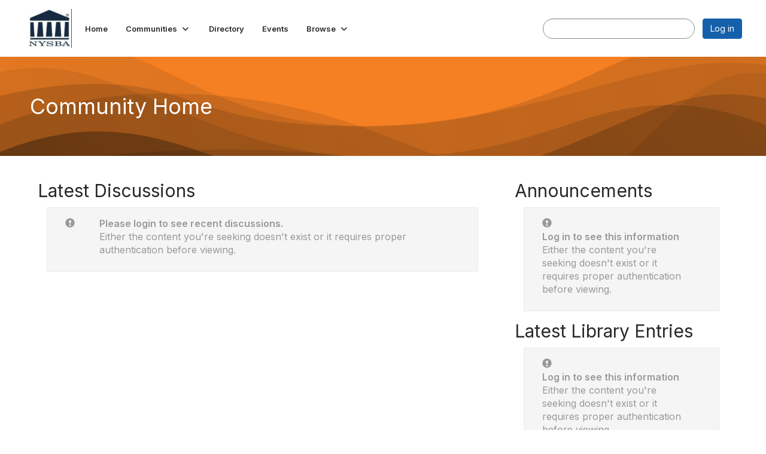

--- FILE ---
content_type: text/html; charset=utf-8
request_url: https://communities.nysba.org/communities/community-home?CommunityKey=3f823e7d-3fd0-4a36-a913-d61c9342cd5d
body_size: 36594
content:


<!DOCTYPE html>
<html lang="en">
<head id="Head1"><meta name="viewport" content="width=device-width, initial-scale=1.0" /><meta http-equiv="X-UA-Compatible" content="IE=edge" /><title>
	Community Home - New York State Bar Association
</title><meta name='audience' content='ALL' /><meta name='rating' content='General' /><meta name='distribution' content='Global, Worldwide' /><meta name='copyright' content='Higher Logic, LLC' /><meta name='content-language' content='EN' /><meta name='referrer' content='strict-origin-when-cross-origin' /><meta name="apple-itunes-app" content="app-id=730559365, app-argument=http://communities.nysba.org/communities/community-home?CommunityKey=3f823e7d-3fd0-4a36-a913-d61c9342cd5d"><link href='https://communities.nysba.org/communities/community-home?CommunityKey=3f823e7d-3fd0-4a36-a913-d61c9342cd5d' rel='canonical' /><link rel='SHORTCUT ICON' href='https://higherlogicdownload.s3.amazonaws.com/HLSTAFF/a5fa9699-b0ea-47d2-a196-e09518d21b8a/UploadedImages/Favicon%2032x32.png' type='image/x-icon' /><link type='text/css' rel='stylesheet' href='https://fonts.googleapis.com/css2?family=Inter:wght@300;400;600;800'/><link type="text/css" rel="stylesheet" href="https://d3uf7shreuzboy.cloudfront.net/WebRoot/stable/Ribbit/Ribbit~main.bundle.47bbf7d39590ecc4cc03.hash.css"/><link href='https://d2x5ku95bkycr3.cloudfront.net/HigherLogic/Font-Awesome/7.1.0-pro/css/all.min.css' type='text/css' rel='stylesheet' /><link rel="stylesheet" href="https://cdnjs.cloudflare.com/ajax/libs/prism/1.24.1/themes/prism.min.css" integrity="sha512-tN7Ec6zAFaVSG3TpNAKtk4DOHNpSwKHxxrsiw4GHKESGPs5njn/0sMCUMl2svV4wo4BK/rCP7juYz+zx+l6oeQ==" crossorigin="anonymous" referrerpolicy="no-referrer" /><link href='https://d2x5ku95bkycr3.cloudfront.net/HigherLogic/bootstrap/3.4.1/css/bootstrap.min.css' rel='stylesheet' /><link type='text/css' rel='stylesheet' href='https://d3uf7shreuzboy.cloudfront.net/WebRoot/stable/Desktop/Bundles/Desktop_bundle.min.339fbc5a533c58b3fed8d31bf771f1b7fc5ebc6d.hash.css'/><link href='https://d2x5ku95bkycr3.cloudfront.net/HigherLogic/jquery/jquery-ui-1.13.3.min.css' type='text/css' rel='stylesheet' /><link href='https://d132x6oi8ychic.cloudfront.net/higherlogic/microsite/generatecss/16464f6f-ee83-4037-bca1-21284061252a/9099b886-0f74-4e25-b2e8-d91ef6c82560/638854182127230000/34' type='text/css' rel='stylesheet' /><script type='text/javascript' src='https://d2x5ku95bkycr3.cloudfront.net/HigherLogic/JavaScript/promise-fetch-polyfill.js'></script><script type='text/javascript' src='https://d2x5ku95bkycr3.cloudfront.net/HigherLogic/JavaScript/systemjs/3.1.6/system.min.js'></script><script type='systemjs-importmap' src='/HigherLogic/JavaScript/importmapping-cdn.json?639048854959255042'></script><script type='text/javascript' src='https://d2x5ku95bkycr3.cloudfront.net/HigherLogic/jquery/jquery-3.7.1.min.js'></script><script src='https://d2x5ku95bkycr3.cloudfront.net/HigherLogic/jquery/jquery-migrate-3.5.2.min.js'></script><script type='text/javascript' src='https://d2x5ku95bkycr3.cloudfront.net/HigherLogic/jquery/jquery-ui-1.13.3.min.js'></script>
                <script>
                    window.i18nConfig = {
                        initialLanguage: 'en',
                        i18nPaths: {"i18n/js-en.json":"https://d3uf7shreuzboy.cloudfront.net/WebRoot/stable/i18n/js-en.8e6ae1fa.json","i18n/js-es.json":"https://d3uf7shreuzboy.cloudfront.net/WebRoot/stable/i18n/js-es.5d1b99dc.json","i18n/js-fr.json":"https://d3uf7shreuzboy.cloudfront.net/WebRoot/stable/i18n/js-fr.82c96ebd.json","i18n/react-en.json":"https://d3uf7shreuzboy.cloudfront.net/WebRoot/stable/i18n/react-en.e08fef57.json","i18n/react-es.json":"https://d3uf7shreuzboy.cloudfront.net/WebRoot/stable/i18n/react-es.3cde489d.json","i18n/react-fr.json":"https://d3uf7shreuzboy.cloudfront.net/WebRoot/stable/i18n/react-fr.3042e06c.json"}
                    };
                </script><script src='https://d3uf7shreuzboy.cloudfront.net/WebRoot/stable/i18n/index.4feee858.js'></script><script src='https://d2x5ku95bkycr3.cloudfront.net/HigherLogic/bootstrap/3.4.1/js/bootstrap.min.js'></script><script src='https://d3uf7shreuzboy.cloudfront.net/WebRoot/stable/Ribbit/Ribbit~main.bundle.d123a1134e3a0801db9f.hash.js'></script><script type='text/javascript'>var higherlogic_crestApi_origin = 'https://api.connectedcommunity.org'</script><script type='text/javascript' src='/HigherLogic/CORS/easyXDM/easyXDM.Min.js'></script><script src="https://cdnjs.cloudflare.com/ajax/libs/prism/1.24.1/prism.min.js" integrity="sha512-axJX7DJduStuBB8ePC8ryGzacZPr3rdLaIDZitiEgWWk2gsXxEFlm4UW0iNzj2h3wp5mOylgHAzBzM4nRSvTZA==" crossorigin="anonymous" referrerpolicy="no-referrer"></script><script src="https://cdnjs.cloudflare.com/ajax/libs/prism/1.24.1/plugins/autoloader/prism-autoloader.min.js" integrity="sha512-xCfKr8zIONbip3Q1XG/u5x40hoJ0/DtP1bxyMEi0GWzUFoUffE+Dfw1Br8j55RRt9qG7bGKsh+4tSb1CvFHPSA==" crossorigin="anonymous" referrerpolicy="no-referrer"></script><script type='text/javascript' src='https://d3uf7shreuzboy.cloudfront.net/WebRoot/stable/Desktop/Bundles/Desktop_bundle.min.e5bfc8151331c30e036d8a88d12ea5363c3e2a03.hash.js'></script><script type="text/javascript"> var _gaq = _gaq || []; _gaq.push(['t1._setAccount', 'UA-42431424-1']); _gaq.push(['t1._trackPageview']); (function() {{var ga = document.createElement('script'); ga.type = 'text/javascript'; ga.async = true; ga.src = ('https:' == document.location.protocol ? 'https://ssl' : 'http://www') + '.google-analytics.com/ga.js'; var s = document.getElementsByTagName('script')[0]; s.parentNode.insertBefore(ga, s); }})(); </script><meta property="og:type" content="website"><script>window.CDN_PATH = 'https://d3uf7shreuzboy.cloudfront.net'</script><script>var filestackUrl = 'https://static.filestackapi.com/filestack-js/3.28.0/filestack.min.js'; var filestackUrlIE11 = 'https://d2x5ku95bkycr3.cloudfront.net/HigherLogic/JavaScript/filestack.ie11.min.js';</script></head>
<body class="bodyBackground ribbit groupdetails interior  community-pages">
	
	
    
    

	
	

	<div id="MembershipWebsiteAlertContainer" class="row">
	
		<span id="MembershipExpirationReminder_dd8f8a1baed74effb96e678958b2ff37"></span>

<script>
    (function () {
        var renderBBL = function () {
            window.renderReactDynamic(['WebsiteAlert', 'MembershipExpirationReminder_dd8f8a1baed74effb96e678958b2ff37', {
                alertClass: '',
                linkText: '',
                linkUrl: '',
                text: '',
                isInAuxMenu: 'True',
                showLink: false,
                visible: false
            }]);
        };

        if (window.renderReactDynamic) {
            renderBBL();
        } else {
            window.addEventListener('DOMContentLoaded', renderBBL);
        }
    })()
</script>

    
</div>

	<div id="MPOuterMost" class="container  full ">
		<form method="post" action="./community-home?CommunityKey=3f823e7d-3fd0-4a36-a913-d61c9342cd5d" onsubmit="javascript:return WebForm_OnSubmit();" id="MasterPageForm" class="form">
<div class="aspNetHidden">
<input type="hidden" name="ScriptManager1_TSM" id="ScriptManager1_TSM" value="" />
<input type="hidden" name="StyleSheetManager1_TSSM" id="StyleSheetManager1_TSSM" value="" />
<input type="hidden" name="__EVENTTARGET" id="__EVENTTARGET" value="" />
<input type="hidden" name="__EVENTARGUMENT" id="__EVENTARGUMENT" value="" />
<input type="hidden" name="__VIEWSTATE" id="__VIEWSTATE" value="CfDJ8JEeYMBcyppAjyU+qyW/thRomzQxR5wkYipoN+FmZu9hoJx7g7z9YT4RwiWZAhfUlkP7G6xpMuFGCKPX2Nv2+r822UTGisOtJ9MmwyQbmQC4Nm1Gt3nt5G3gMnUTDisvx4QT0tCMdhdNUAvClYYFDfDG+naNz/0aFIcHGg052Cnpf+PLZaNsGrFkGr/kKkQG/Pdd5uG1U0bxUu6HdnUe+F0E4C4q9QAS0jaHkzJaPqLrtsDp5qMi5xZvrUY0NX2bgEoJBPkvkE2MFK9vN4fNnqUzyuysTqbKohsjueP0WVRnfPC9qPBjyUy59CmuH7GulRxOJtKVIyS+xi6Yy5qYLib3DO9A8cm40UOd/szSrHFqHHXNJ4d2bKcodTlZQi1aS2FjWRtgLp7NoJmcWRqptDc+CT0e80zImRmOyQcOzXCPe5XX4VAg9G5AuaheOvgmku7wcGuiGwkFho2p1yla87tQ8fUywmoPcAm0imsfMHiYQ32y17d4gqBxTe3Y/HFWVYPyYas3EjMP9TiJ7mbyKscHTMbV8p4HdtHDqmGLsZd9R1PCwUOgjEDn9wIuJ6x2k2VqO12HIZlctG1bUz1uN+/5TFzWQJQqZQyWiRgvNghsDpevyggoNdNBMYg2QSI7hIa9YhjPK3APNBIY/BC4q/o6WMHqrK6Ng1GFFInSz06g3X2perHoKrWZbOhgL4gulF/7idfcTObAK+ce5HlxGkR8+3R2tHdPYEg63W0dUZzmwhUVHwwDC87Wb4OHC0Ize4Sl/mtersj6m89WqiD8u6cPkkdd4bNAzP4yvapCqS754005DidJjI4/ht057suGNqarCW53uEV3vv5mVY/qPJ2XlTLr5hfrDK3RULRvZPMssPnpOqHVBrpRQKPH0hnid3cnNelBIvhAGB59q4u85OoBzROT9vIhniBlhSoThZ4x6j6dcBBZ6RX4Mw2maiYObcislDOWK5L395qnjdh9xITrvbXklT0/E0LdD/wcACu5vi42Q8C0RmLYmShZXbA0BPJumV8NVNx+FgDesKWCrPJqUsnGCgrVec7wOA8yQ665UfCiUfg4I9PxBxga/yvyO+gA0A4Gz1jr2UhF2JSe7tvDDEmw3qPj4XU6ndIGEy3buDf72Ij8QRGeGcWElPRXI/1lBsPBkd2dXoqHUfrEm/IF/ymfjMI+DuckMpD0n6/4j6D/YvNKAdhgLk87Azk9lnt/FKUW4rNsf8UqfgJH3AlU46fSOK/DSbjwjVdTYEIawu9JX1O3/V170RuwyVljVDJo//KdcKHS7B+leBecvZtpOYXJMpjmMlU6sfRmv0f6PrgEc/8R6HCLBzstoZdyvbyKiFrGu99k3ElKE6cockLfNIHT+td7/XeXrHezEHcmhnHGprP/JGjaaALZQYMSrXj9lVAjXeEgkb8zFfiKKTpB9n9lpR8gfQIuQrGG5Gq+omubXtcNu3q5iwpJBLFrUNa1p6c/kBaOCpQTwHWbFxHYzagJ5j70mqW9h15FdCvDKW6rtFgqDiHaZEt1YFs4Qk4cGDAAq2llf4nfU/9431M/xB3s2Dtjfz3nXyDU+zjxHcJnXAwY8Gibh/8rLNmn3FOqQfefqDi30s4IDAyjlkIiB0Gnl1H5LBZxMt3jgjTKmJ/QgHzPCTsKAg+myo+9GKEJ/5e+gafEUqvSpAEpSCjGxdkNp4m6JC4wix3HVS+d/9jlrno87w1iBh3imRNQTNTUq6anmNm2bG66r2NhH1RJDJ+yARGejpPT+WZWTiPHI7I+1v5Lgs7++qnSWKQf/6xt/kiLogutjcBEyCJJB60xXd34oW2X2Rb9iCjTcBGkzV/kEKTtyomTFou4fICZigSB0Zzek+rNubugZ0au2G/RCbaYOQIE+nFAStqV0lJKUUeT0MdmTAqofK/I4/vwuxPpbuiuGMKeT6trBAL9Uxu1uXFjs0jlV0BFh/RagaAO1r43Iai3WV5i9vAa8QGPDMK+dQ18vpQPjAJCxwzmT5J2DIAItWGLYxlgP+qociXjXAQaTcX1/5GGFfSPHwft0ObzbwkoxAxmNia2JlzbdyTNW11KOKjiS91dIinKQt6hEIpTszdKVkufluxeYEzIN/l6AJimKkCviM6ZmQOP+iXaYcxP76t3dAYZypTaf89uyY5EV4dv9jULy5rE5CpzNbXdnzm6cry2KUFr+GOs4sFKnPWpotr/efI4q2DXoe+d+fu9M+FkJrM3NdzrGvG0LME6YaTdo1q49i32YmO0D0YbOnDNqpNI/8tTg6ILhDUpD/TpgqXzFrQQkm82G3/JG8BbtG/WzSoWt/h8554rapcE/ETgjkff2fADyDCjnKNJGV4i554TAWn49WXh/miU6D8+8GfNPLWLEBIH0gwqk/CMFGVFF69e5K+6dAz/rbI0Yu3DFkGJLy7SVWRpvz+tuzRYAL+N4L5qnrp86MUOgmkULN+Nm4jXC+iH6RhTeywzgryHph3HWt5B4xwt6kVKammFytDTGCCPjY9ZQrw2sMk2arOoTJNtoZabl3qVtJZf+bcWN/TdGJbVE3nBD0k6d+4ur2oeZC9tyicNHstKqbg1M42tl1IseUZ/BdrAYjJzWmXEpuJ6dWKnazgtaS7tDrl1OMAy8TqbWqiaz44cx589aE+YrVWK8ybn3mLhY21WD6aa5p0gUOnLecKpFA2Uzqi//CJ9xGHmjN0EE1KFChVNtk5dHTfSrkRVHlUTGQtPNxaxo+MSU2qjgetn0x8gBwYVYCwSA8/xgwXjOGplnjFE1tPLcyLohxxgbjf4LW3NWZufF9tzKnmrGdSbu9kUyhJhmxrGX69QihCH3wtGCQ/2FkoWVoacpP9lYVlL+UGD7sC09dunCx9mDvO9mZXDq4G6Y64us/uwgVP91aPqGP6pvgsTLzF1AW9FnK6xXFTwdDLg2C0/pFKjt4GOVYkWk5e3DNVVOU2AXzJU3jbYlBK8qs7qntLGe2wd4VUapjBrGlhVgI01SSjMkBA94jSRcQ08TktSQ3YPiOJ7DZg3PZVH0SkCA7B4pozIaqAlZYUZNx7iqfTkie4pUL1PwChdd5GBvlu5DW4aO35/7+HnQJMFtWp2pWQ6G49v5r7zqCIQFEonjoIWLy9CIuQF4FPESkVRGu31FJF4YPuEWuOcPMu8kgFDrKZadSwfA9iNhhm5juzvZnbtNiR7oqQn9f67KTnF/NYi4cYUZl7FizzHT+YPqunSkU/owMwFKm5yYbtcwi+NAvDeJuiyV4FlVvXyk6xJQiAcmDux4SsuW2pLRu9iJZFyb/j7Z8KrloGlLIGa7k8uqb6cTZiMw8/zyIx/PICAtUxbrUZvSleCL5RS4o8CNKNKlAe8JYOUlKVuZn59ZjaDhM3SI0iAsMIdLYtVZ8XyPivGZscuKikIOWG1A5us2SVPTeqT47D0QPJ2MjSLyKFqC/ixQQ2MKA12t3EDxC4yPi/BMGVUzehf/HWdpuVceOWGyDgMsbUk9ewtNnWXGgCTS+m2qFGPrqo8gSCJ393UF8/zs21M0qF/vUL1vhcwOWAM2M3EgPd08i+/u7xy6v5rCKPDGaDjN9wNlmWYyJj4DYZejlLwdK6n7fRd5SU5gqqykq27D3+qORWkFtOdDVZnvipRLAjPr1X4nadUaSlP+gsFHYQ71S6Vh8tEhEgrCwTlrL/1Nb+S0AluFpJqyNgjBvBEG7hPbT6jv5ZcjuBpYRescEpZZxPXzC2KnIGDR8BNRpnJWxnyqlWKKvMW5JAnMiY25CUBID6NH8bXXw1I7+N8jjl8iEtafP0FG6zptn72IAFzqH1q8nLRXHxBInFaHoiyIl6J8j2S1O1ZamfQ2CLEKiSFbT/4OfPe8cAV8Msk6+5Qfv8CKgXldqYel3l+6yv8+lgog/jBGUeA0tRzELbhqjOnz+Ch/057BWGnp24ALaAPyStajkpIPOAiP4wQGdKVI2wYAa3L3QKOA9s5JHHuhNWpcu07YC+5KxI0cnJeQEpb+HRuMjKvN3kmUy7p5vHMi4n7dXgo6grQT5ek/[base64]/p+ghWbs0sY3seUpdRQC+8cEc5pFH3kskKopuV30iJvNzsnt6vZ43R4RFwXKOf9gA8GMd4dgchJe3xtcUfeiOlbANJne1oSi+eWlfsfmy7LaZfVdNaLDg+khr0lLQwyO6793H+kyylbqt8qcp7/[base64]/fr7Cz9d+LXwsepNvdWSvkMNzpKlZpMQpo1dWrCS6bX3uYFWN/QLRmwxbFvXTcTj/beh9Buyg7LvkXe0q4NmFLh9tMyZf6MdorwQuBXNiGAooDn4TGMngFNXmzGxtk/ojRbAntLOzUahVKBHQKa9nhPe0MOtgQZxsyjmgI+zvOKAX6JuMKpcJXGf1tIlLjQe8GFoc7qWMptwgqr86eOQ3jCoIEgtkZJ7u+CsagJKjAE0gEKre5YniJru8ImOkL8MGQcKTKOhURuIVE3Y+O2COXhD4O9xzNae2eE9ipRRkeD433sl3yrDIGqkfp8+L3SUCml/5wYrDwMIpndX25z9mDiOV8yGke417Te9YnPwGK0YegLKbW7bqa8ZE9FBOr1QZ1Le5rylUsjprBIErrI+zxsPQmMlMcgSEEMiE0loz55nsAN4jzSnF5FqVYymQsqXdRWtOFT720blKe9n6bEFTcBexZfZ9KxX27o2xdbGFJ0P/0nL9Smy24K5RKiIa9yvHtzNpCX0lUh/nC5rG5fkKguyN1z7eBjr/T5a6goZhT3rVEDbqmER3vzi8u7keZpFmk5+K8lHPPxXSTpyZztvhv3obpazhi3dYtrj+zXw1t8ZqBHa/6syfbKztl7vAAmanThEtGPUlSUJfZWp/eXtg4+soG3OuKs7HobPSfVAenGhKUjV8lHZA3UKxaGbS5grkiId79C0dGmQbhOeIhUXpy5WM/hksCiLgDVL7E4r7XdQc2A0IiES9+W2ZBfS28Iet5SCHxIoeeqIjVRZLoRxbB2y5U5FpeK88//xE6vVQUkL9p6PvvW1BSk71SGgz5n5cD8ppnd4Cn1mDfIYFoqSeQlhdE0g6pO4EjZ8/bnNBD0wILCbI/GCrE93zb9Z1UGjqs6AnjNj03I1vk3pEAQ4FhsUPxeaDgZ6fdrRH9bQX9/lB8AjsexsXa/7V9twp7HMHHPWlC7Df6DAkltmKiF+kUhvaFIvjOMX9S+5ZwFpwjvxFQJkAnDbwKpEtbqf7n7Oz5YpXZlp4EP83jNXwMMemKNWXyPzScs49Q7zr0fLK9XE3JI50zZ+pAppe2374GXuSwUrY/JT5H+D2c7K+IdQma872aoIByopBEIQGqdCGTz8dq/9OJAKljEHPyJcOy17j3/GuY4oYxeVK/GrEfotosj9tv4nkIA/tRhIT8WssAlF7qksytC21zWru9zndbbByiD222SvXKcxouQGtIekPz1qe+RLQ8UULeY/NL2hBpRdZXLrkp6mDrXxnsCEWzmGo7b4gVe8zTtr6gGNgUZtfwsu06t/6y/DaksdFgYtrgi2ol4f/tHWfZilfabBWkyBgF/mjT4+7H0gWQrGad7tkkgZDpY7HZ85j6CWc37CG0QVNGVirIhOjcAPgODxmQhN0oZ7RmrgimAQsyHIpE2dk8rYt2s3A5azmMBNKEgF0lhj/fdfbboVdDiS9YPPB0iwy+ECvLOVlTBIFbX+zOyjKqBaw25n77m6ao5R0v1u2xapgJBxD1llKLsdCJXXEug/[base64]/hIO7SADU7QO7mdodxQByPTgiqxSy8r2+YBgtHHMx06F4eOUmpUoINRu6SLc8ET52sjdIPs6ksjSMYpQGhDlsdQ1r+T6gKFr5sxxRBZSC589SROADWWC3YNr6ls/JzN8UBd6WlpxOgvDNkqjSLhrIkk9vKkt82AzROd3yrVd/[base64]/VZ0NwLQzi6IT587gXGI884FSwpLtju7q9TCkVeVrqpU8UYiaAUIInT3HZe/Sxl77hpLH7MFYVBC6pHigMhVHAVcI+55UEyvYu0jrAuzHYjwbwYoxww/VPOpdYkEORIo5+JceDd/ArFFgflK4Uoj50AZFcHJzagn3KM+JTs+BVR9JqfnEW8OYJOjn8QEkJC7ez6RrWAZ0bI+K597P0zGFlBlKGjIcwGAtXshoIaMUl6Y1ehotfw4DJKWv71NF1IpUqJfoB7FpJiHqqA83Ae7w85G9vEI/qjejjnv813CjAXC/D85sp0BJTTunwC1mc+1n7dDJsbNh8Ka5UYoM3hOoZ1Kw9Q/mXVTVM/B2F98c3pe3kEZS1GGYpeJU2Xw0fy6EIo0z9+nzXvgN9UslO3EVPXaS1vE7SDy2Z7S7t0vg+wNboo/kyc9nUtNK+4bbPrpvYdqswRXgOYgn4Bm0FIuKRtyrEv3nTBsqlwUlHOIQ4fvnp4I6sGUFSsYADDR1bd3EPGjvkKuxk6eWQxmsFqw7EujXoZUHH2I5SUF8cNIlPTQ8/p+xqZudCkHh91CRAeelNqTZGO/tRebuduRdWVgDIPxsqTwWVAeV5nmlEQXEIXnNopO5qDJayllgSeqy0vV9nCQGHuej5fOj1vNNpb3cDJT68yf8aTW41UQcsvMdYbvkpv+54aVi7aNYjDaqjtBFoajEGaTkyFp0pDGmPIxg5Cbe1R0bFgF4oy/[base64]/Wm99+N/ggxXeVXwqAMzrFl452bkwTVNxzwco8tM/BUn4iTsdy4mM2DfKHsUj8UOTLOlSfiGH0EuPdB5525PG/E+gvjQJnnZA9SB6zrrBuyQ7czLI1Zf+OlbBjnNMju1kxFj4A3vLXBRcZg3eTq/wEAUhFsQFVMYevAS2PNpklTXtdJAyvz1X6pHIi87h11unWzITdAHonrpZTM174QqRPNZjGMe+o1DFQkFoSmdEVqNZ8QNcL+a1KAjap2Mr2Ft1nVJ9TikzS0XGw2+o/z6rFdNgyijohVNErTy1VRAyHltLd/92RHvDhwcQ1OeRRIXAyayXO94C9pg/2LSOAcSa3J15FS2EzS1TTJvBbLDJIA6HXxq5QSimVCtafWWWN0zgRUtnrCe8k+n0fSPT0aTKIkYFp79LfvwQ7zPNjEFxhQ1faWqCr1P/r6mGbfu6RKWHFYG7Sf4eSGE/kl3bgU20APtAV11KC70UqiLfeGrVOYFVEQ2RuDJ8juYsDpbW0wiqgIVYtOHlAxTY49E+yIVmzsbqah+oCNmRnmjYxLouAdMQl8i67S3lH4hCOjKTc/TZoua6An1OH1yTOjEMVyddXtOSQe422Px3E6QN7pJps2KlB8klwBveXzRRDq+2sRI+lUsL6d5ldVHEfIdFFlS5Sg1DT3T6wvTaB2stsgVhGeYklPemkmlkZ52Rs660R/xmdEkF47LtTzKjvGcCd1pWiTWgufR8yc+rkffSfU9ecLlk4SDI7A2Nf/bxg+SvFbZFQP+lbjjkXlw7ti50SnZ4pLIRE+qLvc/fZEIoOSC+WPS+XTnb5DZxGJkMTMZ/arPMTZN4JC7pEJOXnKYK5s9h6kFi56nENQWBzZoqFZf7ajAvQjME+ajHOZiqCd684sGvoYE6J7NboBiag16JriLerGKanzrnXObusqTvZTBzOgqLWnyD/8f+nkkp0ZorUuyt3Js9mQ9LVauy3Lnodwl+YwYJj4LXFuCHbmievhrQhtXn5wOYvyzJjyvdcoLl7B2q/P9OLzMVM7WFS8kKXB71pnTPsisc9X2d811/O24PoewRFqKVxQ7+pERFmjuuFEEyA9nrrcxEfcSjiTTJARt2kRrI8aueW4wNBjtdK/gEoSXn62C0f2/KJcf6ZwLkWKl1jA451zgNxyZhl+FTtwC8eN56kZ7rqnnXkNdmIZHWV1dsB8fqdbcG/UPcMLBDVSrzpzttXRok14/b8ZHSogG0Ju043AOUkyjgef0K4U5gxkNcOePjIL+AQX3EZHfHKPMgL1VR1BTM491TVvljRAWc0SfvkEe3DRKV0PWTNkCPImW6h6vvaEtuWICVLzs0G0iDDN+KniNq9gaWq/JJT6ALwhdXaGNc6FW6PTsiR4lS1gEF8oVmlYYSVrolTuBtXEMU1ckXSVrU7qDHBfnDBNzPymsTxJMETwOf5BVdBvAmexCP4ZVKe3aJfvei0wmHx46Mx2yfP+ryJyjPT4N4DgmFs9MAQopL7huP/[base64]/8krIOTfpag3TkMNNyAkVAkFr8Q1L3yfe1TWYJiuPK3x52piy9kx4AUHgGFVEYLvhxPMlAbBauYEswoBx0fKaSF5lLt6HQwmvdGjipB1Ap+/lrmcHd94ikWp62ZHEbKwlrzSqI8DUTBKlxWzqJG/Gdui6Qw5s38WMQ/iVF79UFb7883Oo+m3fsSQAGpDwAQrjQv2+DYyCEJ3HxnuS+Zyme0tgcDDNJ2CfQP8owhzfmw/kaZsQ2YA+nd0YXynQkSZY0iw2Zl2Qf/V2D3LPIk6uOE4lQfVFRV8QCRUUrrLsAl+nl1y08MI4vCFetJlD0dfwgU8WNVm3HhLVbpnI8YVJfAVcAKs++03srrOl5NswRm4vdWigEpENJvjl4IXExfzozc3jBBoqmwueaymoIHUTiLssrGB2TvoeZb4/qpMBh1vY+qZWQRfn/1l7rSR6mcMP0cUOXGJX+5WXDH1TJu4D3OhB3xHbp9LZ5cE1UnWALq2CuPpliWyoGUlATc75if4mKKlMv3Jj1ll+4oxtdWlecFeSXdD/I1Vp68Z6y1WLCk4iBMxnjHDotIva2ZhE1jbBBc5H/[base64]/cC3LJg7yf9dbSe0e7uqV4xbgtgBMgICKSV3x5LAx1MpW8pOTYnhr1IIV50roY8Ogo5zhmfgdm8/Vkg+zNMjajRpLW9WJi+FZShz3xZwtXctMdSYDTR+g0FTwzNnJIM+VidMDJMkMZ3fC3e5xImd6H7zOoCWABklXmb1x5WqNajYSndq6WLbqP108QSvkiv9SEE7S6NcdoI92T62XsGyrYu3pgxvzaMZ6L4ZG9nYL1W01O/Krh3HmHpuTXCx5C6YTEQiGM2kzbU4wlsBi/ty6UX+CwsPOqfk119j3NSm3Xzz4qDNkPwgazsm5AJW6NSeVcZlmmqSWq/[base64]/rmLvwJPOO3y8+JWzApuxMYfRkDH0A3PigM7Ki8i8lW32VUljgJcwDnN/5UPK9LGEwS/v0nt6wZw8SUU6Efdw8QaAnntA3WDGD0Rt+QwNo3Oc7MP6/7hzNSWLYvAZQmxwnolYAS60X2PoBhhimq7E+CBh4enuMojZLc0GGokCO6Qtu8ywvY7VdAKPribWojm7M22Yp+n0y0ZutXvnHgyvF3RY0ua3juGd5SJNWUn+C/fl2HV/kZH30Og1fOIHl5meiwfebWsTkaXF/HBjGSVcsNbuwMuxw28TQTscHe6SupdAwHx2HLxkEDEqiK12xJLYsdiopKDAcFOh4mI3iXQ4l6S6XfI2ErMbfiwvks5YUuzHwqz5mf9pID89tPQVFt+biUsnK2esK3e8MQQOWOgIcSY9To093AdoQju6Dl/no+pNXTnNHK95K6CbqY7VRiUUXnRb27bj6KLaN96Mk65gkf0xNEWERK5VNcczMnBUm9qFpbi56jxJce9f1917Hk9175LYECP4ftMPJeg0jAMYT/qUL26905X/z2KUCtAQde7jWXvv/eEBNFmxDAti58jkZpyQ6mWprtdg9pBOVKizyny9ABY68pdAt0EFXrBzNsFZx6YyP1Xci8vq5toGCqeEfCSzyUzxnrWll+GbG0v9HuvY7Rl+QNdcUzbpfUSJa/oEGiR38byPvn1+Won7I4oSiZ0wzKzkguknq3SLIVctNYEa9LpMQMOR2jzAVQpjUd1oVhidetv8x6szb3PKYp2MJiGSHjniyvLY8h+mSpkr3AFSRWMfAJEmikY1h7fchJCRHSD1S7hP/EGekVeoNFhmt8RrtwqpSYBjhzKfVSrSv0XrI66/FKq9CVxFWVvBKlys1sNfdb4ILQdvZRfoA+Duh356JIoFORJ3YLq/j8nkXrz87kgKvMtme0C4UtehpF04bdzoQf25wfx54XCKrJL3o/wAw76X3O7+Mi9dE8VPCPJYVNfQq94nUrBXeXTdfURtkTYUpqcrBn4CIBneS/2ZcCWav4E7+wmPEd9gt26hjngDwfcj0QiS+by6UGdBR5dEIy4gL1k7F30ROoQbikpGnwxuYR9Vveo5smEMF3wCT1BU4CrA/hGRNwK3SBrl/[base64]/qwsrmBb1mSP/dYbNgLs+XU2UjWpUoWePhnRg8fxeyOk5KzL2D42L2dx3KFsIivC/VxakeXgmGLzxOUnHnU48sZ8eHJ3ErUqjTi/KsH2ZyhdDnyDwCXjKovoS1knamvnlKJXMK+bKnz9v6pmRGIFVVOp+R8GxZoz29NXp99oCW8W23gam/oQE0AV2hGJUF+yAJf5ApP45U94TYaeFQu+UXlF7rmu8qVBNdjROhq6Na6Mou/UACIA1WjWZ6YsrvCMNjRc6FHzoVXSJQxaQcWP/fkU3irPQUAtAIWL9YHSfOLzd8go9rWI/+E+uKCb8lQVtYbezTVHS0gtPKdW/42/qv8nTSQc7eAblUJX0ZrwtbfPqITxV4pS/qE32FG1ZD+6Z+I3r/FcNBaKPqSmV1VroaRLGGNWto570x7QJjrQx9N8cODczmU66oZu802/XqSuOr12q4/2ZLzNYqBpdcEmvVgGvAujeaSCCmFrY8/UQEQlrg9mztdn0c9e1yFkhOWiKW5Sxv2Z64ST5dYUcgA3kahwdxqpZlgYkOYuFdmLdR5iSFpMyi/wdMY4r3qNi/8p2f64SfB5QdsMcmkRf1s108wnbYDPVeptapDhgndIzcz5fI65GFeP/It6c7kKrB3h6fIahsHUNiLrCw2oCXr7jVOJStGKd3CmqkrKmNUeWo8+1AvpZOoECjL3IPYgFBZS2OUR29Odqc+Oy1tnQbA5TGiKJXOA+fLdnhy1RLv+vi0qkTADQHaWKmsOPYgM6i9oR/HcPJEljYs9QZvvB2VvAQdHEz+l+aqYE0Qbb0Wk13S3BWYDDExGRevelQtajuNfcKRsjCPWkx1uZMqc9hjgnngdQZ9SzdPydqrfoeG/UzWYofs9h/wS1Yl57/77Ga8Ua1K6/ZcjpPj95ucMTpJfCPDaPb42r3/hiRVmIls/aErJNKClCn0IXMQfT1Ip7PwYQHeabTmHCZmyulOL30QO+98a3LUZ1pnS1mb1JnwD0CGLZMHrH4zd9h1cw438xyKpjI2YvGHRn6bXXt+Z0q3bUUy+A3WQ5iE1DX+CCck83UHs4QhQn+rwQYlgqVQ8cFcszVLiFbwkFOV2f0XQGekZ+1IAtq4L5z4J/hdcSui0HsNxKng5bEMZ14dy/e8mdoSJi1kR5Y0cDe1w2/ryDkdDPw8WOrqsAVVrW86Cq3XRZ5P2SKd7EGTe5+sVG+BglSF8KUz8LrOzLAW/4LwWu9RbmDVd4Gn40qRF/8P0Lxn9ttYpK7pJfUB0OdT/znXY10UCS9Th6Bpr3ruNnn82HNBZic0xL8XHKqD36BHCpFn1SWm8jAHJTjffr3LXpvB+RfhEfIgjEEBU2e0oQYqaOIM9AcxoICoidqbZWOWg0a8fy7I3gca4Lgzq4lJOfq1zYLQh8TxfP/F8nhg9kVB6DQ/140gGLJ1DIUjlQFq/suTfjM64pQX+8UZKNZ84R9R2EqX8dt5I6hlsnQbtq8+biSAyg0Gukm65xBAxv0OYKrwl31wqQV6w1zWljIbg7E4DbTFV43kOeDQBRSs2x1MFBAA09bfj/WRuQDMHwjbuzCv6PI9Dqg5vzlKUDg3Ftyk6d3ET7g1RX0rFqc4jOrd4zOOvCb2JwSpCtNEvFwOo7LzDSkfq7stSbqor+k2RFCr7mfWn/ZY0Z4NdZcy1krUu9TWh/9Fc3X/zdTYsXHXvJrBFpT5gjd6dKESJq2l4qn3BCv4sLs1iv8BwxCiKJNUbD356T8v0vdOmltVDbI/kVoZ3hMJyBzwXfDnuwuIQMzEwPlrw+oV6PP9UV1+W1lL2TXP0Y6cpc7Eu5WOV2wQGXtAgrBENbQB6bLMmMz/oL0MTLfDKsMKQ+O+V/NvLih4+g850PE+gKIw26uowjhiyk6PBSHRNsAghCHVs52Cknqv0orU3ZmybztdPoILaJnydOfAVsxIlzZx62jTn7mCG2XCUtC/pEWQCK91358H6y+HsoDv1/IgPrlQ2fnE9iv+HbzQePJgpTH56en+bed+NIQB5I7Bc9xdCtGfHwpdJH7ikzzVtIZYjzLglj+tdzjfNpt2v2OMweBP4YGx09WTLKHKBhB9jeetzj7CvH3GTH57FWIlcnBfRPB96wcTCf39A4PnDQpoar2J1rcZR9eUbKn6SwKbqxhjvibNlDspZJfxs7z4K+5olin/NKJj7VjOveWOb5AOZUPxKvUFCC0gtTUAIB6rpZSqsfp0weNL0UT46stCDedfEenaHv+t+ZHb+6ZWuYg5hXIOoHpdNrozKkr6am28EinLDOTbC8Eil32dD/UHhM5WFsmFrEza4TX9J8yf9b/WDjVn2vqaatOCnXA9lsV+lB+NM2v3oBF3Z+c+HodjkfSyODRjjBEOViYFEmZ+XQsvrnD5S4sq40dxNNo+BAVp0gbSDg+D27uNfMO1eBEnp8tYqHuh+b+BiWI0/J4XWJd3ygvMXXM4l+mDJTjOwZSHsyb023hSPBJyq/PpDO1emk9l3zaIvylTVQuFs1cxc+0v++/KCZ/pr888I1ahN8a5/mc3BL+c9jBfurtjxw93wzO6jImP5wSbp36Psvv9swPE+JIi2F2nRxW0nfWAYfXDmN/3iXc36EfQN3mxkocdhLOueXBeY78G+xro0/B2TxdXxuWexYYoPpBSjSJE1ZWE0hz/8EV5kzLXmtqNSY5csaaiQ48fcrFkqpjk90BCyzPKfiT/eVfo1pg9Kr+KwBb1M3jLbsCRRmMmXWJmZXZYbbASIvbucbe5zneWrGU4wzxUBQFimPdLNFWsXuPk5kBTsc0Udi3D7XZ6LMp4zA5nM3TrWUoKTXfMzQtxpSN6oa+PS8TFNgC2c8kok7ZCcIUvPFDCgdJAIQrwoPlQld/QTOuiJET0G+9OC8dduQdNuLUbScPaQmDSTzTNS+MJg04pN1hsJlx5je+Tx0RmNYUUteKEW0N3K34DsNpYPDSc3k7dWqv2JjkNcCQ4dd0AHZeEaAnXZ1PVRvMD8PBURcDEPek2bHs+7w4WLvb16jSle0Yi1LnMopknRsIt7dB8mvUcMAw5dtMDdtcRgj/X6zC5KUL+2dHwpJj9aPRe2qgYNnGHFTj0IrbF36TVIG10rwhxupSkh/7rM9aab4nY96xC2QtqQ1hLtGwNQ0owUa1DNgZ8jwpd9+BR8kSjngaqCHpO1IHWHd/13+wiBvyNnhUepUxpAOwo51mNLkegB39ChRPqN7Ej/[base64]/nxYTPatEMsQMcGnF2gjQ50LdvVVec1jQNatl3MIxp+u0BoLuPczSJV+8I0b/bjTRIVYeOz21rM5F9EuYWKO2XcHhkZ4n/dwu2LKvCv/FYYzjprXyrsoJC9MGrViAUii3hNcUQBbOIIyO7aYWDMFi3qgy3aU0WAOJ3/[base64]/ffSxEU9/[base64]/YQJYSJftqdzoO/15/eYt5pxXL/iGol6xD6ML1OsJ73HuOh9riGm1O1OLVvCnYy19L3YIHtrqpHUOLkUCEGYtRc39AduBGGVumV7LlkOjz3HytNRZQXqb6tman9HmqvqcM0WJpBtBWQHsFSeR9HgEsgLkkqZAWT74mxCHJ78D2TgjGknBc01vkobnML4ZvwUa4rkTRVONgdFyYfG9eksopK++ENTmGX/VKlIuSA3e/l8RRswFY2q3luSHRBEIABvxY7v0YnGW91zUSLFVWBQ8O/r5CoWYXMP4D5zrU26NqwQf6XqfDl+TxKJeNgHqk9wLsIp9NbP2eGOdQMYJDj1AGESuGcZTiYXfLyWwuHimo1S48Ix1Zq92wwPZZjyBhPDYZ5PFBeqkqky3boc8fnU4XgmO8RG5xsrVtT/DM9kw5M+2e4ns527pM7CiiCw1yxvDD/YEZVVO/04CPiLZofNzJLpPQkFDE0iuJI9B97nXc6MsivLYKPcYKsskipj4wFiQ5h3FsGrwsAlBCeylXqcrVR8nKroU/gXRRi/1ha/8vmA7RsfGD8jeQB7KurMvC0sVEjvrNtkllXe/akx0iBLQoKwhHDc6Xi8axZokU+OXZFQUdKm3j12gExWl/cIR8S1PUUSprKsi2Xn9ETOMiLRFqmN3449SgOphkTXwV1Y9LHG9M4AV0wtOQWFNJlUQFa/YvFuO99IEB032AJ+GufXdwZV+hiSGRiPDiiMI9030WPyfVteWXK8mA0h2Qfk4PLW0ODJ6DO9p61DPmjp2cUfkNirXKBJUtqE8djo7jbuMrniwLR+jilKbd/uaekrlgRhE9VgcedkSOWZQLViKygakrtBDTR0NjxSNh7Tta5QhSJFk/vhcjUlm8NNq9XsyF2giWShEa5dHC2iais6WNl2sRizas4iJAwIU/yJl6VyrA1hRlErmFVz7MnqKLKj1L1WqMRrAFMTaic3kcXL3+MUOTLwBoDVDeWypP18uqYLppIT36wlHLKnNm15vChyVqM0wN9TkUDbPa84W88rS2cHtSTjIkQttpe9f7hOSUAP2/XecOcTvYeOO7u3ficoVqFt21MwYywPstN17vaXzZaqehQcId6x31SRtxrE2GpYUH8rTNu2Fb7rTtd8p+HpRmqpcFu8YwgglOYcRnRJ7jmJeuif6bFS8HMyqUPNKRYUqT2Ejepwe7gffndK/h5XnhlTe2/[base64]/aU75fyfvaEKuSBPfxrxDRQ7VJjzAR5bagTVyM+8XYBirWdTuvpRWzHPLqVtWr+6eM7Izwjf2CMIwMGOniPlkknzKyq8luEhvwE9wYIDiA6QWtLAUWgXmSK8UHaKFC6fS4y5wW0mCAnYaoiH8KDPW8uUQF1UnGUnAKZgDsTjon/hdVircj0UlcKaarzHcrBbi2JszdzJFgxIwuvpVziXklG/[base64]/[base64]/5/3CVn1O3hC4hwErYBaYS0gE9fnhNWLq+1nZu6dBoILmqad3Sb1Vbh3AWt9jQVTZV5OXEWsXLhU8YZWZsOT1PeOBvBUIDN8DwER8BKGRXhoNT6HAAwyGjAvDolul3SOdRAdtV9q/[base64]/0g3aNNTUzoLCMpMLdFVbq7/3jnn5X28eyFlrMmm0TiEWbbfnaHp/SYaGUgsh+trOpUd7HgTQ3LIvlGsm4vlRiRgLTgKfZRdAwmiiV838OZYH2PKaC4T5wtZvoM/LtXPBuWnbojryiL43B/1n5PrqLbSN3VCMwyhB1gMBo09IMq7YFr2zeEIPxFmgwmwPJtHn6Z59AXykZldsaKcoJBW1Nf1K7OwFtVcMpADtj6cI3NgXLeOWkptP+8vBis/2r2MibZSnsV0LwxjCcE9VYrI4IVzYuUL1E+ExzmjWrMbs/Tp5SAwAoWyTeb8VXB/nC33quE6yXoXvlqBJaUKk8SiHQkwuDTzGu/TsNycW2VlMnbWnhYfNfZr4Klf6TUcMmcfHbyk11cg2+mtbHMJ9b4rVKN+yQKE8Gr1B4BYq1jI+lCf4a9/kP8YoQFpm4KLSH8XESQVlaeJJzQk7Sbnms6JvEVK6bTd/3P5usW1lId2R5FUULsjxBFBS/+m4HvK2WpxW3G5CE88sUWkBlF+Pi+ySl/rykRu1AhaunyHmvZRDBtKMPRbfdtChSjfu3qpQNKBzRFN73HE81MwyjZI1uCWtFKJ61hEevq7TGrnOr7G6GttUi/wII4lVdZ9Q73SbFemdotl/nPyXC3m+fcoYHxcb/[base64]/aoxZuA7xuBcHjBwxzus/t6xgZ9o81lw+wqBPb2+ecfi5WJhF1GN7+JQx2hxKEe96jhDfwhmshXn5K0Fmty8XJzQ6CJ+zEylg0We6yhMbDOunvQusYDC+VYLFM3xwIXV7H5/cR6wmHbm2LvYeN01Q4w/ii3aAsfN8fOcmDb1S7INp6vpMFLfC9HTEJOYN1x/owRMVUWc26meeK3RUHjzYcukTJtYFrLBmernzPDbVMW6ATlOKz+iy73Mv6schFWVnatF+PjjlEdjoX40fsfRVXTiqPPk200artI/UFsTIqckiApNYQTC/d3kIqX3MOcxdJhQWEW3Bzh1NUxkgwbF/HvnU5XtFTl5kFMSNZKOzTIT2TNzrMqEeGf3BO60FgXt4HhkRDmOEbhyMhKWPlNogJpRBwc/1niL+bdTvNgndvlBeK+t7Hc2dsGtCgMplTyl+vAkymdkyMxihGZMu45Oq5664wyoploW6fRrXMX65h6ozi8HCI/ZZ/KzAFky2x3wJBBGYLM8dJKnfRC6nTvbrRPKtMP8dVz8mICXpIuHE4CuAXCxqfqaVtCbvZ2WuAtGAhvZuinRfO2UjM9py9a/Gp6FJbtDN09wTcdEj36ZbJYL9DyEwEsNqYToCBEgv/fyaE9wWpuxBZdRQ1hcjp7PCBudgcfpkDOuwHzkHt1fXKAFgPUmfPxBV/h+8OrK6wIuv2Z0GctW+v8iKFZm12lokeX3hmz+ngxxl3pflT/KbVbQjvEluszSeABG5dxq3UcGWAXTKHc6g2MTzIxJz8deCN1lwcmaTqQ/BDdIbOHmrqXWMxuzIcySmxDyHaGDUgfBXlwvriQkxZOljdML6n5h3wdVGWBpM2LnRxGq2V6AOTEd7NOm19r6TOR/F9ZzIwSzVctCU1UnH+4EdBtLozN9Y6jWpkzk0dD1P1yNiv+7jqyt32fdQLs5uwo6+BQSy5ikn6Qe6oLKukh3J9r61XgZ6AOGu48TU3MvS6pIQZZ0nUOIHYuyZZNJyIGEPAWdvORX3ft/VvfxvjUkJRGeQPifrfNTv57cNqdGY2vm5mqlkQ8dAB7qDeALnuP5SEj+SnmEizIxXTaiAeVjrNwN4QFzxuwD/VqaKP4swNpQ14rFhP4tcq914kzZPF+1qb2vdDe60DtlQf3pwxpLo7VBzGQIj4ZXh1yZ4XQRaO4dagk8sClSNYbkUSn90TBrRPP7fwgoWEJo+oDpnhWJ1VgLEIsii7MUaTm+ovJYhBwQuK9ZKfBalY1eZ6x/mCbgOGsKT53yOXSbmi5aX6Mopwoa8qYz50+9YZu1p00lKD7xVMqlFLyqYxcULDOYydrGF/zo1pCrNmyse8g2tkEzRsLfNMwPavL4w/wXkxkPE9FwpCSjSqzQXlTPxtiqgPMnql/otI6j3Mi9qvcQhE1X4uRoJzWbn0HWfzFJ/fuAWt69/[base64]/9iUxVqi9b10ZoWaD4w33K/XiTmwGomExg3E2UJ3MDkQWREU/ZA/8Eie024KPLakhdmH23dIwpEQh6ByC9rZs1G6HPEaKBmCsUszgMDsJsmt9UcEv83thEqos6prE8fGFbzgLoynVu2aSeAENBNc1+8zxYSIAhan1iBp4hecFNP4mdfiY3Zd3bba6/xZjchlSC9EsWl6+IXAAZf14lr9Kiruo/EC4hMlWhY4R/WpP/7FEqp1zpzvfo1NizFaUpQ4ewOYcsnFoCga1vbE73+9fil/94dScWL7wod5oaFpY23yVaU5yuCPvvPFe23ec9IdRbZlusKHFYJ/UTH86nfsKXfqM5CU8OvrZMFD0ZtHgms09L9iVwmdFI/mKgMbSbpAcxxM9hWUWrYVG2voyjvgj6NqhzsJUy6TowL1AQc6MURll+AWVqKnCoq4GOhQxWsWLxnF1x5culH2WjTQd5NI3j+1eDVZqEK7evSH97RWTy326lxXWWbaGf/hyEPjGDRe5DhFa3jDOtHmAe24guaeRCnO3DAwpbB/j/rSwLgoR4BwOk0mQgGoL0XfG4rOBTRCdnVDgN/G728cFwKhfhUOKbbcfihZ2/VFdVY48UcO58KBwvG48yeCHgROXTlTl0WMJ/[base64]/bDCYcdZ7G781kUNosu8kyqkucELlPEMNjAtzVLNGtJMkliOC8Ec8p4LgXvGvtwbJpgdlB7WeNmk/S3FtgTQvavQ4uI2PXplDkzUk6SMqwHa/u0o7tq8JdFJvV9Bh/3hn+OCntkgTUocgfm+opPOgJb1jHX23tK61MlCq2+x89cR0ohRnTX9KXhLFRftUJMp2FxbW+fC1dzFfMcthaQIFwptvovN/[base64]/uroJv54Cxw0zHV2o1gVLjltmDLdHc15ZSA+R5rS9aQm2Ls5tP+FCG3RAxsZAFUxk08/nU42xAguxAWl7WzKaY9EAE9qsFaXkV04ntSF0qIX9K/roJnBmgVaw4CqRPe+cduDt1mFIiJps98Uxd4zjIBynTetUcPER/tiiuWZ1RjQMi6+1hXITu5MjMLWYaxy28A3sclPkQ5JpCYRco5jxMdjS4xsLQsYvU2sGPgiMt+Xr+rK5O2iq32tUQogzv1TJ2ho8t/1chmhnzDk6O3P4i4ZiQm/LNUEF2x/zBaNCx7RkM5tScqTdPrZiGz7EiRGMDAIxV1TjMR37kxQwv4bJRZ3MWkaJZRJEnDC84xmI1j7VFfj/Cwn+2Bsc/meKDWd5qZjKsYSixjy3bqzJwaDO15iX8vCM/QlYAHBcE3L1cRGP4gtaohf6b2nk5uLe6zyTgvNRaPEnwo/V6Gwxw0Frb4LqKCkLM4Ir9OWLL3iBjvu1DYc56Cu5MIHHQPbYCBv+2ImlIWC0vwT/x4eufr/i8WYmqI52KZ0LHQuwqoZdNYxtPUFBOMs9rCcmfwl1fyB+3bPUMoMy9uWYXRqcfVydzv7ft7Mbme1eCxIu7CsOy/SPUYEToWSM3lBhhk9ZxjUbP2KGiB1nzva/Q6yS4OibFbihEj2thZ3uf1YGrz1dYgKTw9q3ya5SvmxOZnJPz5+H036/nyjXVxm02ycI0zZ+LTBan1wHFsfNPWRK7lh6orHNJqdjsDpvBRSNn/HRpI32cUsT0BH93PZPvzL+znQor+xotF/60o3o4yL7p6r/Fer4LUqILTYsIGZnIHhA4HvUmTb3F2UO2YuC9qH7O7TGNFdO8yMUKND+IVN08nsKvTf+/6WgqqxzN0BUs8VFELDYr+yZSNZMHNe6ydKCGJgQ7jxCi9LH2SneCJWzGGmbK7NX1Jeds4hM6yFGRD2b6lWfPhS81wU2iQ1JPacddj7ETq3fyJ7YLi8odqxrvY06YiyHTtV8FXRnCaSd4zWlm6csas5fO63jkprOuC2eQOkousBqi/NpuKJ2554HusnM168qtkA+IzmYmdmKdY28TKY4uSrZuvlxwu3kAvQkT0xkAhb2wuFbQc2/RTJKKARr4Mw8WOkPCXl7PpKhq7RuA2vtmbxHZ5JlhOTCzunj/WjIjAlP6C08TnShhkkF4+A26mCFGEj7aZoJcX8tP7HExFTBq/0fQYOb1MzTOBcfXJ+6CVEqpVQAc4ChIyN1HktRxwx97VURzsTLaXvPrhnuWDlDK3RYuPBO6Wr7MfWCHDApwsRiXYbEoMHLQLKXMcgAUIS9mCt9ITl/1Uynx9anpZaV2UuQ1LwoDNgvDXuyGwkvJW6cw1yp/bxGCjdNY7R2F8Ai80+1h5bY70a29W81oMzQ4eH9XfH0ZRlAJOtnycG4uN25fW8Qu/3o8gK+y7WCj4QHslP3AkNU74naYd9I2ScdyfJb/EnJKsQSz60jviJmbtduDCxDgXLY/pdJZ/iqco7HFlE0ukVhqBjfuBbYH6LV1d2zyJCuwd+8X89LS0n2OV2JfFXUKR4twNzNintMCAXu59pxbbjdwb/BUeeBa+PHn4p8bTfpM0rpczvF1xa50ybmlXjgX10NxyuMqphTqn0VDbtmhDq+JwdT/tJdO+XCA5Jfu5XNfFLgo+HI8tSyY96hKpUUSdjfmvU9BlguNWPevXK9qnvYAqDBj4aO/[base64]/TDjKly7IRolBG/Cw3MvwMcGluHXcxdd9F3PZbGRvanaeS+Vig3mQBgGDWEoiQJnOi5oLNFvtOONNbve4tSPDYPqZuCaKrDQ8NkLLAbaG8baHI0aaNKvqv6l610kWxxZozemTg3O3lO4M8VwGa55zLazSDViy8+F740+8y0ZOncgENaZ5MgqIPHg/4GHANs1UAdMJ2tYSMAkDNW1BuVZOXv9hJ+DEtY6BQT8mjl0/MMl2RsW4ChcnBnpuTs4mT/ZqzpiAiZLGK1eD4QuIeMDPTY8At7iAeJFXvwouiA3XMs8n3ez0XO83fUDUoE9eL5V91DK6/tZHQbaukms5JwAebOU9fm5jhqRr9OAD0TuJ1cBF35IAfYwaiTJYlF/vGrr1gk4fJ7Ce0XHYxt/O7DAZ4kmDf8t8n0+7+b4NC+zhpNFJQvtobDN9w4IujdPzDzZy7t3YXsa8no1e2qHkgh7nmRjemU5LSKeQzkF9giEsXqtWsu9Ws90iIorltxt1kw/Vut+o8S7IEMb/r/Wx/b7w8UX3Ymw9i3Sm6RaUqOjR0GfNluVbI1Pc6Nq0co02ee8YV7qX1J2qByaDpqdTFzwrIInFa6xJkRvzz7QDFBc3yLAzItAZYz6M4L4sJA5cvPGQYhvZIJHA/CVHboXHLQUTj+mCjFi7GCMOfHHsEy3U5Xvnwv9dJ61iXbBXuNwTf3S83Kpp2vFpuwU9ZE9sefXpbo143WLEcZ9n74z3fJhCKJEFb3/b3uZRYqm1JXJ3XstC99Jn6ik0CvrHP0FIZpDIjkOjLWZKeQUU4WQdqeKgFE1LahVIYfaJxR4kBlY9BTRTDyQPnkhAmNvZn/JIxQNXmmKlDqzvrrj0CVi+6/e0j08wORN1n7xrFXXdalZmie7R8dKkCOjNgNtTelAVn3WG1EEohM9YKd+Loo2zj6EDzako1VSACXH3JP1f18DhX/n69mFFB3+aNmtC9YXTXuV/7qhNwF/gN53TZvg/sz4AeJb4yfoJguxvAoJflDEUQq+CQA1dj4DSPGfaivKbFV7s5Cb8EZOm4vDySFBmjNNLHKD4A2YrPlC3zjWSpmKwqpxQME63ulP11OA8OML5as5D8fw1gk2dINHwt+/s=" />
</div>

<script type="text/javascript">
//<![CDATA[
var theForm = document.forms['MasterPageForm'];
if (!theForm) {
    theForm = document.MasterPageForm;
}
function __doPostBack(eventTarget, eventArgument) {
    if (!theForm.onsubmit || (theForm.onsubmit() != false)) {
        theForm.__EVENTTARGET.value = eventTarget;
        theForm.__EVENTARGUMENT.value = eventArgument;
        theForm.submit();
    }
}
//]]>
</script>


<script src="https://ajax.aspnetcdn.com/ajax/4.6/1/WebForms.js" type="text/javascript"></script>
<script type="text/javascript">
//<![CDATA[
window.WebForm_PostBackOptions||document.write('<script type="text/javascript" src="/WebResource.axd?d=pynGkmcFUV13He1Qd6_TZBRAmfPljXpAmvH6ymD0FJ-nJODBdw3aywduuCX7fwOOLVcxmFBAWgoWnmkQ32NYnA2&amp;t=638628063619783110"><\/script>');//]]>
</script>



<script src="https://ajax.aspnetcdn.com/ajax/4.6/1/MicrosoftAjax.js" type="text/javascript"></script>
<script type="text/javascript">
//<![CDATA[
(window.Sys && Sys._Application && Sys.Observer)||document.write('<script type="text/javascript" src="/ScriptResource.axd?d=uHIkleVeDJf4xS50Krz-yCsiC65Q9xaBx2YBigaoRbtS1gBd8aKofUezDJgqx2VqzgEIfFDmhSy54GRTGOr5d3C_X6iEvBOWiq8p0Kduo8H1no1RIzbd6O77SxCTGA4F65wQWu2BefDxTdERyfxJO3mgL0rEVcT6Z4j6igYLOGs1&t=2a9d95e3"><\/script>');//]]>
</script>

<script src="https://ajax.aspnetcdn.com/ajax/4.6/1/MicrosoftAjaxWebForms.js" type="text/javascript"></script>
<script type="text/javascript">
//<![CDATA[
(window.Sys && Sys.WebForms)||document.write('<script type="text/javascript" src="/ScriptResource.axd?d=Jw6tUGWnA15YEa3ai3FadBgEcIRcWgbO1idjRJWibT8FwNVD3NMThqSbDspdgMrhDQgZQ3sB2i12UR1nVkli_R5C35LoDWWMo0i8vO7ZexxGupvmm7x0dUepeqsML7kNSTp8tsPXRqaYaXSejaLj19y6t6ggahTqV8VH05zoRl81&t=2a9d95e3"><\/script>');function WebForm_OnSubmit() {
null;
return true;
}
//]]>
</script>

<div class="aspNetHidden">

	<input type="hidden" name="__VIEWSTATEGENERATOR" id="__VIEWSTATEGENERATOR" value="738F2F5A" />
</div>
            <input name="__HL-RequestVerificationToken" type="hidden" value="CfDJ8JEeYMBcyppAjyU-qyW_thRfmCr8aaXRLzMpoP-_QYkdq-gWmT0pwPxKWGEaU3BJUudQIMuCxnwtGl8T2WWFRfiXqp3Z6wOiDxe1-Q70usmHwjxbv_wjRb4BwykrQU7mPLLNwa_53OYczHDasFfBTSg1" />
			
			
			<div id="GlobalMain">
				<script type="text/javascript">
//<![CDATA[
Sys.WebForms.PageRequestManager._initialize('ctl00$ScriptManager1', 'MasterPageForm', ['tctl00$MainCopy$ctl09$ctl00','MainCopy_ctl09_ctl00','tctl00$MainCopy$ctl12$ctl00','MainCopy_ctl12_ctl00','tctl00$MainCopy$ctl14$ctl00','MainCopy_ctl14_ctl00'], [], [], 90, 'ctl00');
//]]>
</script>

				
			</div>


			<!--mp_base--><div id="GlobalMessageContainer">
                                                <div id="GlobalMessageContent" >
                                                    <img ID="GlobalMsg_Img" alt="Global Message Icon" src="" aria-hidden="true" />&nbsp;&nbsp;
                                                    <span id="GlobalMsg_Text"></span><br /><br />
                                                </div>
                                        </div>
			
			
			
			
			
			

			<div id="react-setup" style="height:0">
                
                <script>
                    var formTokenElement = document.getElementsByName('__HL-RequestVerificationToken')[0];
                    var formToken = formTokenElement? formTokenElement.value : '';
                    window.fetchOCApi = function(url, params) {
                        return fetch(url, {
                            method: 'POST',
                            body: JSON.stringify(params),
                            headers: {
                                RequestVerificationFormToken: formToken,
                                'Content-Type': 'application/json'
                            }
                        }).then(function(response) {
                            return response.json();
                        }).then(function(body) {
                            return body.data
                        });
                    }
                </script>
            
                
            <div id="__hl-activity-trace" 
                traceId="4f3323e67bc6d2a7ca18f66e14265513"
                spanId="f74e5ff5615ea3e5"
                tenantCode="NYSBA"
                micrositeKey="decba3eb-6850-42cf-a67a-2d7f2f89301e"
                navigationKey="c75da0e8-bcbc-4908-a8f8-d6f861deb5c7"
                navigationName="community-home"
                viewedByContactKey="00000000-0000-0000-0000-000000000000"
                pageOrigin="http://communities.nysba.org"
                pagePath="/communities/community-home"
                referrerUrl=""
                userHostAddress="18.191.142.26 "
                userAgent="Mozilla/5.0 (Macintosh; Intel Mac OS X 10_15_7) AppleWebKit/537.36 (KHTML, like Gecko) Chrome/131.0.0.0 Safari/537.36; ClaudeBot/1.0; +claudebot@anthropic.com)"
            ></div>
                <div id="page-react-root"></div>
                
                <script id="hlReactRootLegacyRemote" defer src="https://d3uf7shreuzboy.cloudfront.net/WebRoot/stable/ReactRootLegacy/ReactRootLegacy~hlReactRootLegacyRemote.bundle.209c74ed29da9734e811.hash.js"></script> 
                <script>window.reactroot_webpackPublicPath = 'https://d3uf7shreuzboy.cloudfront.net/WebRoot/stable/ReactRoot/'</script>
                <script defer src="https://d3uf7shreuzboy.cloudfront.net/WebRoot/stable/ReactRoot/ReactRoot~runtime~main.bundle.b8629565bda039dae665.hash.js"></script> 
                <script defer src="https://d3uf7shreuzboy.cloudfront.net/WebRoot/stable/ReactRoot/ReactRoot~vendor-_yarn_cache_call-bound-npm-1_0_4-359cfa32c7-ef2b96e126_zip_node_modules_call-bound_ind-cbc994.bundle.502873eb0f3c7507002d.hash.js"></script><script defer src="https://d3uf7shreuzboy.cloudfront.net/WebRoot/stable/ReactRoot/ReactRoot~vendor-_yarn_cache_has-symbols-npm-1_1_0-9aa7dc2ac1-959385c986_zip_node_modules_has-symbols_i-ae9624.bundle.dce85698609e89b84bdd.hash.js"></script><script defer src="https://d3uf7shreuzboy.cloudfront.net/WebRoot/stable/ReactRoot/ReactRoot~vendor-_yarn_cache_lodash-npm-4_17_21-6382451519-c08619c038_zip_node_modules_lodash_lodash_js.bundle.d87ed7d7be47aac46cc1.hash.js"></script><script defer src="https://d3uf7shreuzboy.cloudfront.net/WebRoot/stable/ReactRoot/ReactRoot~vendor-_yarn_cache_side-channel-npm-1_1_0-4993930974-7d53b9db29_zip_node_modules_side-channel-16c2cb.bundle.a70384c396b7899f63a3.hash.js"></script><script defer src="https://d3uf7shreuzboy.cloudfront.net/WebRoot/stable/ReactRoot/ReactRoot~vendor-_yarn_cache_superagent-npm-10_2_3-792c09e71d-377bf938e6_zip_node_modules_superagent_li-adddc3.bundle.7a4f5e7266f528f8b0e4.hash.js"></script><script defer src="https://d3uf7shreuzboy.cloudfront.net/WebRoot/stable/ReactRoot/ReactRoot~main.bundle.3484d7cb3f90d5a4ed28.hash.js"></script>  
                <script>
                    window.hl_tinyMceIncludePaths =  {
                        cssIncludes: 'https://d2x5ku95bkycr3.cloudfront.net/HigherLogic/Font-Awesome/7.1.0-pro/css/all.min.css|https://cdnjs.cloudflare.com/ajax/libs/prism/1.24.1/themes/prism.min.css|https://d2x5ku95bkycr3.cloudfront.net/HigherLogic/bootstrap/3.4.1/css/bootstrap.min.css|https://d3uf7shreuzboy.cloudfront.net/WebRoot/stable/Desktop/Bundles/Desktop_bundle.min.339fbc5a533c58b3fed8d31bf771f1b7fc5ebc6d.hash.css|https://d2x5ku95bkycr3.cloudfront.net/HigherLogic/jquery/jquery-ui-1.13.3.min.css|https://d132x6oi8ychic.cloudfront.net/higherlogic/microsite/generatecss/16464f6f-ee83-4037-bca1-21284061252a/9099b886-0f74-4e25-b2e8-d91ef6c82560/638854182127230000/34',
                        tinymcejs: 'https://d3uf7shreuzboy.cloudfront.net/WebRoot/stable/Desktop/JS/Common/hl_common_ui_tinymce.e4aa3325caf9c8939961e65c7174bc53338bb99d.hash.js',
                        hashmentionjs: 'https://d3uf7shreuzboy.cloudfront.net/WebRoot/stable/Desktop/JS/Common/hl_common_ui_tinymce_hashmention.94b265db0d98038d20e17308f50c5d23682bf370.hash.js',
                        mentionjs: 'https://d3uf7shreuzboy.cloudfront.net/WebRoot/stable/Desktop/JS/Common/hl_common_ui_tinymce_mention.fe4d7e4081d036a72856a147cff5bcc56509f870.hash.js',
                        hashtagjs: 'https://d3uf7shreuzboy.cloudfront.net/WebRoot/stable/Desktop/JS/Common/hl_common_ui_tinymce_hashtag.e187034d8b356ae2a8bb08cfa5f284b614fd0c07.hash.js'
                    };
                </script>
                <script>
                    window.addEventListener('DOMContentLoaded', function (){
                        window.renderReactRoot(
                            [], 
                            'page-react-root', 
                            {"tenant":{"name":"New York State Bar Association","logoPath":"https://higherlogicdownload.s3.amazonaws.com/NYSBA/LogoImages/fd17215c-f0b8-4041-ab56-a5ecc9d898d7_NYSBA_blue_webLogo.jpeg","contactSummary":"<address>1 Elk Street<br />Albany NY 12207<br />USA<br />Phone: 518-487-5601<br /></address>"},"communityKey":"3f823e7d-3fd0-4a36-a913-d61c9342cd5d","micrositeKey":"decba3eb-6850-42cf-a67a-2d7f2f89301e","canUserEditPage":false,"isUserAuthenticated":false,"isUserSuperAdmin":false,"isUserCommunityAdmin":false,"isUserSiteAdmin":false,"isUserCommunityModerator":false,"currentUserContactKey":"00000000-0000-0000-0000-000000000000","isTopicCommunity":false,"isSelfModerationCommunity":false,"useCommunityWebApi":false,"loginUrl":"/HigherLogic/Security/SAML/localSAMLLoginService.aspx?ReturnUrl=","hasTranslationsProduct":false,"colorPickerDefaults":{"primaryColor":"#3151CF","textOnPrimary":"#FFFFFF","secondaryColor":"#4A708B","textOnSecondary":"#FFFFFF","linkColor":"#000000","linkHoverColor":"#000000","footerBackgroundColor":"#4A708B","footerTextColor":"#FFFFFF"}}
                        )
                    });
                </script>
                
                <svg aria-hidden="true" style="height: 0px;">
                    <defs>
                    <linearGradient id="skeleton-svg-gradient" x1="0" x2="1" y1="0" y2="1">
                        <stop offset="0%" stop-color="rgba(239, 239, 239, 0.25)">
                            <animate attributeName="stop-color" values="rgba(239, 239, 239, 0.25); rgba(68, 72, 85, 0.2); rgba(239, 239, 239, 0.25);" dur="3s" repeatCount="indefinite"></animate>
                        </stop>
                        <stop offset="100%" stop-color="rgba(68, 72, 85, 0.2)">
                            <animate attributeName="stop-color" values="rgba(68, 72, 85, 0.2); rgba(239, 239, 239, 0.25); rgba(68, 72, 85, 0.2);" dur="3s" repeatCount="indefinite"></animate>
                        </stop>
                    </linearGradient>
                    </defs>
                </svg>
            
            </div>

			<div id="MPOuterHeader" class="row siteFrame">
				<div class="col-md-12">
					
					<div id="NAV" class="row traditional-nav">
                        <div class="col-md-12">
							
								<div id="navskiplinkholder" class="skiplinkholder"><a id="navskiplink" href="#MPContentArea">Skip main navigation (Press Enter).</a></div>
								<div id="MPButtonBar">
									<nav class="navbar navbar-default">
										<div class="navbar-header">

											<div id="LogoNavPlaceholder">
												<div id="NavLogo_NavLogo" class="row" role="banner">
	<div class="col-md-12">
		<div id="NavLogo_DesktopLogoDiv" class="LogoImg inline">
			<a href='https://communities.nysba.org/home' data-use-scroll="True">
				<img src='https://higherlogicdownload.s3.amazonaws.com/NYSBA/LogoImages/fd17215c-f0b8-4041-ab56-a5ecc9d898d7_NYSBA_blue_webLogo.jpeg' alt="New York State Bar Association logo. This will take you to the homepage" style=' height:72px;' />
			</a>
		</div>
		<div id="NavLogo_PhoneLogoDiv" class="LogoImg inline">
			<a href='https://communities.nysba.org/home'>
				<img src='https://higherlogicdownload.s3.amazonaws.com/NYSBA/LogoImages/fd17215c-f0b8-4041-ab56-a5ecc9d898d7_NYSBA_blue_webLogo.jpeg' alt="New York State Bar Association logo. This will take you to the homepage"  style=''/>
			</a>
		</div>
	</div>
</div>

											</div><div id="RibbitWelcomeMobile" class="inline">
													<div class="Login">
		<a type="button" class="btn btn-primary" href="/HigherLogic/Security/SAML/localSAMLLoginService.aspx?ReturnUrl=https%3a%2f%2fcommunities.nysba.org%2fcommunities%2fcommunity-home%3fCommunityKey%3d3f823e7d-3fd0-4a36-a913-d61c9342cd5d" qa-id="login-link">Log in</a>
	</div>

											</div>
											<button type="button" class="navbar-toggle" data-toggle="collapse" data-target=".navbar-ex1-collapse, .icon-bar-start">
												<span class="sr-only">Toggle navigation</span>
												<span class="icon-bar-start"></span>
												<span class="icon-bar"></span>
												<span class="icon-bar"></span>
												<span class="icon-bar"></span>
											</button>
										</div>
										<div class="collapse navbar-collapse navbar-ex1-collapse">
											<div class="row">
												<div class="col-md-12 ">
													<ul class="nav navbar-nav">
														<li ><a href='/home'  ><span>Home</span></a></li><li class='dropdown'><a href='/communities' href='' role='button' class='dropdown-toggle' data-toggle='dropdown' aria-expanded='false' aria-label='Show Communities submenu'><span>Communities</span> <strong class='caret'></strong></a><ul class='dropdown-menu'><li ><a href='/communities/mycommunities'  >My Communities</a></li><li ><a href='/communities/allcommunities'  >All Communities</a></li></ul></li><li ><a href='/network'  ><span>Directory</span></a></li><li ><a href='/events'  ><span>Events</span></a></li><li class='dropdown'><a href='/browse' href='' role='button' class='dropdown-toggle' data-toggle='dropdown' aria-expanded='false' aria-label='Show Browse submenu'><span>Browse</span> <strong class='caret'></strong></a><ul class='dropdown-menu'><li ><a href='/browse/communitylibraries'  >Library Entries</a></li><li ><a href='/browse/allrecentposts'  >Discussion Posts</a></li><li ><a href='/browse/blogs'  >Blogs</a></li></ul></li>
													</ul>
													<div id="searchColumn">
														<div id="MPSearchBlock" role="search">
															
<script type="text/javascript">

	System.import('Common/SearchBox.js').then(function () {

       $('#SearchControl_SearchButton').click(function () {
            $('#SearchControl_hiddenSearchButton').click();
       });

		$('#SearchControl_SearchInputs')
			.hl_ui_common_searchBox({
				controlId: 'SearchControl_SearchInputs',
				inputId: 'SearchControl_SearchTerm',
				buttonId: 'SearchControl_hiddenSearchButton'
		});
	});

</script>

<button id="SearchToggleIcon" type="button" class="btn btn-default" style="display: none;" aria-label="searchToggle">
	<span class="glyphicon glyphicon-search" style="vertical-align: middle"/>
</button>

<div id="SearchControl_newSearchBox" class="">
	<div id="SearchControl_SearchInputs" class="SearchInputs">
	
		<div id="SearchControl_WholeSearch" onkeypress="javascript:return WebForm_FireDefaultButton(event, &#39;SearchControl_hiddenSearchButton&#39;)">
		
			<div class="input-group" style="vertical-align: middle">
				<input name="ctl00$SearchControl$SearchTerm" type="text" id="SearchControl_SearchTerm" class="form-control" autocomplete="off" qa-id="search-term" aria-label="Search Box" placeholder="" Title="search" style="font-weight: normal;" />
				<div id="SearchControl_SearchBoxToggle" class="input-group-btn">
					<button id="SearchControl_SearchButton" type="button" class="btn btn-default" aria-label="search">
						<span class="far fa-search" style="vertical-align: middle" />
						
					</button>
				</div>
				<input type="submit" name="ctl00$SearchControl$hiddenSearchButton" value="hidden search" id="SearchControl_hiddenSearchButton" aria-hidden="true" style="display: none;" />
			</div>
		
	</div>
	
</div>
</div>

														</div>
														
														<div id="RibbitWelcome" class="inline">
																<div class="Login">
		<a type="button" class="btn btn-primary" href="/HigherLogic/Security/SAML/localSAMLLoginService.aspx?ReturnUrl=https%3a%2f%2fcommunities.nysba.org%2fcommunities%2fcommunity-home%3fCommunityKey%3d3f823e7d-3fd0-4a36-a913-d61c9342cd5d" qa-id="login-link">Log in</a>
	</div>

														</div>
														
														
													</div>
												</div>
											</div>
										</div>
									</nav>
								</div>
								<div class="MenuBarUnderline">
								</div>
							
						</div>
                    </div>

					<div id="2c3c9652528849a09ed4ee7f1b03dec7" class="MobileFab">
						<script>
							function renderControl() {{
								window.renderReactDynamic(['MobileFab', '2c3c9652528849a09ed4ee7f1b03dec7', {}]);
							}}
							if (window.renderReactDynamic) {{
									renderControl();
							}} else {{
								window.addEventListener('DOMContentLoaded', renderControl);
							}}
						</script>
					</div>
					
				</div>
			</div>
			<div id="MPOuter" class="row siteFrame ">
				
				
				<div id="ContentColumn" class="col-md-12">
					<!--content-->
					
					
					
					<div id="MPContentArea" class="MPContentArea" role="main">
	
						
						

						

<div id="InteriorPageTitle" style="display: flex;" aria-hidden="False">
	<div id="RibbitBanner_MPInnerPageSVGBanner" style="color:#FFFFFF;
					display:flex;
					height: 166px;
					width: 100%;">
			<svg id="RibbitPageTitle_Svg" style="height: 166px; width: 100%; position: absolute;"
				xmlns="http://www.w3.org/2000/svg" xmlns:xlink="http://www.w3.org/1999/xlink" viewBox="0 0 1600 166" preserveAspectRatio="xMidYMid slice" aria-hidden="true"
				>
				<defs>
					<linearGradient id="a" x1="399.6" x2="1238.185" y1="-398.455" y2="440.13" gradientTransform="matrix(1 0 0 -1 0 252)" gradientUnits="userSpaceOnUse">
						<stop offset="0" stop-color="#9fa2a4"></stop>
						<stop offset="1" stop-color="#dcddde"></stop>
					</linearGradient>
					<linearGradient id="b" x1="-8455.753" x2="-5370.533" y1="-1501.49" y2="1583.73" gradientTransform="matrix(-.264 0 0 -1 -1028.524 252)" xlink:href="#a"></linearGradient>
					<linearGradient id="c" x1="390.247" x2="1197.197" y1="-389.102" y2="417.848" xlink:href="#a"></linearGradient>
					<linearGradient id="d" x1="399.6" x2="1246.556" y1="-398.455" y2="448.501" xlink:href="#a"></linearGradient>
					<linearGradient id="e" x1="-10482.125" x2="-7325.674" y1="-1392.28" y2="1764.172" gradientTransform="matrix(-.264 0 0 -1 -1550.139 311.401)" xlink:href="#a"></linearGradient>
					<linearGradient id="f" x1="2590.443" x2="5029.843" y1="-1082.229" y2="1357.171" gradientTransform="matrix(.339 0 0 -1 -489.358 311.401)" xlink:href="#a"></linearGradient>
					<clipPath id="g">
						<path fill="none" d="M-1.2 0H1598.8V250H-1.2z"></path>
					</clipPath>
				</defs>
				<g style="isolation: isolate;">
					<path id="PageTitleH1_Svg_Fill_Color" fill="#F58023" d="M-0 0H1600V250H-0z"></path>
					<path fill="url(#a)" fill-rule="evenodd" d="M-.4 250s157.2-125.2 321.9-125 217.6 87.3 488.1 87.3 408-149.6 565.9-149.6 224.1 118.4 224.1 118.4v68.9z" style="mix-blend-mode: multiply;"></path>
					<path fill="url(#b)" fill-rule="evenodd" d="M1601.2 205.755s-157.2-125.2-321.9-125-217.6 87.3-488.1 87.3-408-149.5-565.9-149.5-224.1 118.3-224.1 118.3l-1.6 113.6h1600z" opacity="0.43" style="mix-blend-mode: multiply; isolation: isolate;"></path>
					<path fill="url(#c)" fill-rule="evenodd" d="M-.2 212.755s162.4-169.7 496-149.6c282.8 17 373.6 129.5 566.1 140.7 192.4 11.2 531.8 26.8 531.8 26.8l6 19.8H-.4z" opacity="0.4" style="mix-blend-mode: multiply; isolation: isolate;"></path>
					<path fill="url(#d)" fill-rule="evenodd" d="M-.4 250s176.8-94.5 537.2-94.5 363.8 74.6 525 74.6 218-203.1 356.4-203.1 181.4 223 181.4 223H-.4z" opacity="0.4" style="mix-blend-mode: multiply; isolation: isolate;"></path>
					<path fill="url(#e)" fill-rule="evenodd" d="M1600.4 116.955l-.8-116.5c-17.382 0-372.332-3.194-388.112 1.777C1153.205 20.59 1016.513 118 770.388 116.5 572.8 115.3 458.1 27.455 380.173-.555L-.4.455l.8 77.1-.8 172.9h1600z" opacity="0.43" style="mix-blend-mode: multiply; isolation: isolate;"></path>
					<path fill="url(#f)" fill-rule="evenodd" d="M.5 116.955s156.8-71.6 321.1-71.5 168.6 70.758 438.5 70.758S1215.5 9.955 1373 9.955s223.6 67.7 223.6 67.7l.8 172.9H1.3z" opacity="0.43" style="mix-blend-mode: multiply; isolation: isolate;"></path>
				</g>
			</svg>

			<div class="svg-overlay-container"
				 style="color:#FFFFFF;
						position: absolute;
						display: flex;
						align-items: center;
						justify-content: center;
						height:166px;
						width: 100%;">
				
					<div style="max-width: 1200px; width: 100%;">
						<h1 id="PageTitleH1" style="color:white; margin: 0px;">Community Home</h1>
					</div>
				
			</div>
		</div>
	
</div>

<div class="modal fade" id="community-navigator-modal" tabindex="-1" role="dialog">
  <div class="modal-dialog modal-lg" role="document">
    <div class="modal-content">
      <div class="modal-header" style="border:none;">
        <button type="button" class="close" aria-label="Close" data-dismiss="modal" >
          <span aria-hidden="true">&times;</span>
        </button>
      </div>
      <div class="modal-body community-navigator">
      </div>
    </div>
  </div>
</div>


						
                        <input type="hidden" name="ctl00$DefaultMasterHdnCommunityKey" id="DefaultMasterHdnCommunityKey" value="3f823e7d-3fd0-4a36-a913-d61c9342cd5d" />

						<div id="FlashMessageContainer">

</div>
						
                        
						
						
    <div id="MainCopy_ContentWrapper" class="community-home">       
        <div class="row row-wide clearfix "><div class="col-md-12 section1"><div class="ContentUserControl">

	</div><div class="ContentUserControl">

	</div><div class="ContentUserControl">

	</div></div></div><div class="row row-wide clearfix "><div class="col-md-8 section2"><div class="ContentUserControl">
		<div id="MainCopy_ctl09_ctl00">
			
        <div id="ajaxContainer" class="HLLandingControl HLDiscussions">
            <div class="row heading">
                <div class="col-md-12 no-pad">
                    <h2 id="MainCopy_ctl09_TitleText">
                        Latest Discussions
                        
                    </h2>
                </div>
            </div>
            <div class='Content'>
                
                <div id="MainCopy_ctl09_ContentPanel" class="row">
				
                    <div class="col-md-12 no-pad">
                        
                    </div>
                
			</div>
                <div id="MainCopy_ctl09_NoDataContianer" class="row no-data-container">
                    <div class="col-md-12">
                        <div id="MainCopy_ctl09_NoDataUser" class="row callout callout-no-data callout-medium">
                            <div class="col-md-1">
                                <i class="glyphicon glyphicon-exclamation-sign"></i>
                            </div>
                            <div class="col-md-11">
                                <strong>
                                    Please login to see recent discussions.
                                </strong>
                                <p>
                                    Either the content you're seeking doesn't exist or it requires proper authentication before viewing.
                                </p>
                            </div>
                        </div>
                        
                    </div>
                </div>
                
            </div>
        </div>
    
		</div>
	</div></div><div class="col-md-4 section3"><div class="ContentUserControl">
		

<script type="text/javascript">
   
    // Function to re-initialize MVC-rendered AnnouncementButton controls
    function reinitializeAnnouncementButtons() {

        $('[id$="announcement-btn"]').each(function () {
            var $container = $(this);
            var opts = $container.data('control-opts');

            if (opts && opts.controlId) {
                // Check if the module is already loaded globally
                if (typeof window.AnnouncementButton !== 'undefined') {
                    window.AnnouncementButton.initializeFromDOM(opts.controlId, opts);
                } else if (typeof System !== 'undefined') {
                    System.import('WebServiceControls/AnnouncementButton.js').then(function (module) {
                        module.AnnouncementButton.initializeFromDOM(opts.controlId, opts);
                    }).catch(function (err) {
                        console.error('Error loading AnnouncementButton module:', err);
                    });
                } else {
                    console.error('System.import not available');
                }
            } else {
                console.warn('No control-opts found for container:', $container.attr('id'));
            }
        });
    }

    $(document).ready(function () { 
        // Initialize AddAnnouncementButton on page load
        reinitializeAnnouncementButtons();

        // Re-attach after UpdatePanel postbacks
        var prm = Sys.WebForms.PageRequestManager.getInstance();
        if (prm) {
            prm.add_endRequest(function () {
                // Re-initialize AnnouncementButton after postback
                reinitializeAnnouncementButtons();
            });
        }
    });

</script>

<input type="hidden" name="ctl00$MainCopy$ctl12$hdnIsTopicCommunity" id="MainCopy_ctl12_hdnIsTopicCommunity" value="0" />
<input type="hidden" name="ctl00$MainCopy$ctl12$hdnCommunityKey" id="MainCopy_ctl12_hdnCommunityKey" value="3f823e7d-3fd0-4a36-a913-d61c9342cd5d" />
<div id="MainCopy_ctl12_ctl00">
			
        <div class='HLLandingControl HLAnnouncements'>
            <div class="row heading">
                <div class="col-md-12 no-pad">
                    <h2 id="MainCopy_ctl12_TitleText" class="">
                        Announcements
                        
                        </h2>
                </div>
            </div>
            <div class='Content'>
                <div class="row">
                    <div class="col-md-12 no-pad">
                        <ul class="include-ul">
                            
                                
                                
                        </ul>
                    </div>
                </div>

                <input type="button" name="ctl00$MainCopy$ctl12$hdnRefreshButton" value="" onclick="javascript:__doPostBack(&#39;ctl00$MainCopy$ctl12$hdnRefreshButton&#39;,&#39;&#39;)" id="MainCopy_ctl12_hdnRefreshButton" style="display: none;" />

                <div id="MainCopy_ctl12_NoDataContainer" class="row no-data-container">
                    <div class="col-md-12">
                        <div id="MainCopy_ctl12_NoDataUser" class="row callout callout-no-data callout-medium">
                            <div class="col-md-1">
                                <i class="glyphicon glyphicon-exclamation-sign"></i>
                            </div>
                            <div class="col-md-11">
                                <strong>
                                    Log in to see this information
                                </strong>
                                <p>
                                    Either the content you're seeking doesn't exist or it requires proper authentication before viewing.
                                </p>
                            </div>
                        </div>
                        
                    </div>
                </div>

                <div id="MainCopy_ctl12_MoreLinkPanel" class="row form-group">
				
                    <div class="col-md-12">
                        
                    </div>
                
			</div>
            </div>
        </div>
    
		</div>
	</div><div class="ContentUserControl">
		<div id="MainCopy_ctl14_ctl00">
			
        <div id="ajaxContainer" class="HLLandingControl HLMyDocuments">
            <div class="row heading">
                <div class="col-md-12 no-pad">
                    <h2 id="MainCopy_ctl14_TitleText">
                        Latest Library Entries
                        
                    </h2>
                </div>
            </div>
            <div class='Content'>
                
                <div id="MainCopy_ctl14_ContentPanel" class="row">
				
                    <div class="col-md-12 no-pad">
                        
                                <ul>
                            
                                </ul>
                            
                    </div>
                
			</div>
                <div id="MainCopy_ctl14_NoDataContianer" class="row no-data-container">
                    <div class="col-md-12">
                        <div id="MainCopy_ctl14_NoDataUser" class="row callout callout-no-data callout-medium">
                            <div class="col-md-1">
                                <i class="glyphicon glyphicon-exclamation-sign"></i>
                            </div>
                            <div class="col-md-11">
                                <strong>
                                    Log in to see this information</strong>
                                <p>
                                    Either the content you're seeking doesn't exist or it requires proper authentication before viewing.
                                </p>
                            </div>
                        </div>
                        
                    </div>
                </div>
                
            </div>
        </div>
    
		</div>

	</div><div class="ContentUserControl">
		<div class="HLLandingControl HLEngagement">
    <div class="row heading">
        <div class="col-md-12 no-pad">
            <h2 id="MainCopy_ctl16_TitleText">
                Most Active
            </h2>
        </div>
    </div>
    <div class="Content">
        
                <div class="row no-margin-left no-margin-right">
                    <div class="col-md-12 no-pad">
                        <ul class='display-vertical'>
            
                <li class="active-user-row">
                    <div class="row title-row">
                        <div id="MainCopy_ctl16_EngagementList_Picture_0" class="Picture col-md-3" biobubblekey="3a045320-9046-499d-9f71-8a291ca76438">
			
                            <a id="MainCopy_ctl16_EngagementList_ProfileLink_0" href="https://communities.nysba.org/profile?UserKey=3a045320-9046-499d-9f71-8a291ca76438"><img id="MainCopy_ctl16_EngagementList_ProfilePic_0" class="Image" alt="photo not available" height="50" width="50" src="https://d2x5ku95bkycr3.cloudfront.net/App_Themes/Common/images/profile/SS-Blue.svg" alt="Profile Picture" /></a>
                        
		</div>

                        <div class="col-md-9">
                            <a id="MainCopy_ctl16_EngagementList_NameLink_0" biobubblekey="3a045320-9046-499d-9f71-8a291ca76438" href="https://communities.nysba.org/profile?UserKey=3a045320-9046-499d-9f71-8a291ca76438">Skip Short</a>
                            
                            <div id="MainCopy_ctl16_EngagementList_DivCompanyNameLocation_0" class="ByLine">
                                Short & Billy PC<br />
                                New York, NY<br />
                                
                            </div>
                        </div>
                    </div>
                    <div class="row content-row">
                        <div class="Picture col-md-3"></div>
                        <div class="col-md-9">
                            <div class="label label-success points-label">
                                15 Points
                            </div>
                        </div>
                    </div>
                </li>
            
                <li class="active-user-row">
                    <div class="row title-row">
                        <div id="MainCopy_ctl16_EngagementList_Picture_1" class="Picture col-md-3" biobubblekey="36cad534-e543-4f08-8152-5787acdc0930">
			
                            <a id="MainCopy_ctl16_EngagementList_ProfileLink_1" href="https://communities.nysba.org/profile?UserKey=36cad534-e543-4f08-8152-5787acdc0930"><img id="MainCopy_ctl16_EngagementList_ProfilePic_1" class="Image" alt="photo not available" height="50" width="50" src="https://d2x5ku95bkycr3.cloudfront.net/App_Themes/Common/images/profile/KG-Blue.svg" alt="Profile Picture" /></a>
                        
		</div>

                        <div class="col-md-9">
                            <a id="MainCopy_ctl16_EngagementList_NameLink_1" biobubblekey="36cad534-e543-4f08-8152-5787acdc0930" href="https://communities.nysba.org/profile?UserKey=36cad534-e543-4f08-8152-5787acdc0930">Karen Gallinari</a>
                            
                            <div id="MainCopy_ctl16_EngagementList_DivCompanyNameLocation_1" class="ByLine">
                                Pace University's Elisabeth Haub School of Law<br />
                                Yonkers, NY<br />
                                
                            </div>
                        </div>
                    </div>
                    <div class="row content-row">
                        <div class="Picture col-md-3"></div>
                        <div class="col-md-9">
                            <div class="label label-success points-label">
                                8 Points
                            </div>
                        </div>
                    </div>
                </li>
            
                <li class="active-user-row">
                    <div class="row title-row">
                        <div id="MainCopy_ctl16_EngagementList_Picture_2" class="Picture col-md-3" biobubblekey="0f687487-d2e8-42a8-9fae-019225fa705e">
			
                            <a id="MainCopy_ctl16_EngagementList_ProfileLink_2" href="https://communities.nysba.org/profile?UserKey=0f687487-d2e8-42a8-9fae-019225fa705e"><img id="MainCopy_ctl16_EngagementList_ProfilePic_2" class="Image" alt="photo not available" height="50" width="50" src="https://d2x5ku95bkycr3.cloudfront.net/App_Themes/Common/images/profile/TJ-Orange.svg" alt="Profile Picture" /></a>
                        
		</div>

                        <div class="col-md-9">
                            <a id="MainCopy_ctl16_EngagementList_NameLink_2" biobubblekey="0f687487-d2e8-42a8-9fae-019225fa705e" href="https://communities.nysba.org/profile?UserKey=0f687487-d2e8-42a8-9fae-019225fa705e">Todd Jacobson</a>
                            
                            <div id="MainCopy_ctl16_EngagementList_DivCompanyNameLocation_2" class="ByLine">
                                
                                
                                
                            </div>
                        </div>
                    </div>
                    <div class="row content-row">
                        <div class="Picture col-md-3"></div>
                        <div class="col-md-9">
                            <div class="label label-success points-label">
                                8 Points
                            </div>
                        </div>
                    </div>
                </li>
            
                <li class="active-user-row">
                    <div class="row title-row">
                        <div id="MainCopy_ctl16_EngagementList_Picture_3" class="Picture col-md-3" biobubblekey="979b6e26-2752-45d7-87c5-b02754f2d817">
			
                            <a id="MainCopy_ctl16_EngagementList_ProfileLink_3" href="https://communities.nysba.org/profile?UserKey=979b6e26-2752-45d7-87c5-b02754f2d817"><img id="MainCopy_ctl16_EngagementList_ProfilePic_3" class="Image" alt="photo not available" height="50" width="50" src="https://d2x5ku95bkycr3.cloudfront.net/App_Themes/Common/images/profile/GM-Pink.svg" alt="Profile Picture" /></a>
                        
		</div>

                        <div class="col-md-9">
                            <a id="MainCopy_ctl16_EngagementList_NameLink_3" biobubblekey="979b6e26-2752-45d7-87c5-b02754f2d817" href="https://communities.nysba.org/profile?UserKey=979b6e26-2752-45d7-87c5-b02754f2d817">Giulia Marino</a>
                            
                            <div id="MainCopy_ctl16_EngagementList_DivCompanyNameLocation_3" class="ByLine">
                                Marino & Marino P.C.<br />
                                Great Neck, NY<br />
                                
                            </div>
                        </div>
                    </div>
                    <div class="row content-row">
                        <div class="Picture col-md-3"></div>
                        <div class="col-md-9">
                            <div class="label label-success points-label">
                                8 Points
                            </div>
                        </div>
                    </div>
                </li>
            
                <li class="active-user-row">
                    <div class="row title-row">
                        <div id="MainCopy_ctl16_EngagementList_Picture_4" class="Picture col-md-3" biobubblekey="f993a205-0fb8-4882-9151-999f9c040b39">
			
                            <a id="MainCopy_ctl16_EngagementList_ProfileLink_4" href="https://communities.nysba.org/profile?UserKey=f993a205-0fb8-4882-9151-999f9c040b39"><img id="MainCopy_ctl16_EngagementList_ProfilePic_4" class="Image" height="50" width="50" src="https://d132x6oi8ychic.cloudfront.net/higherlogic/directory/imagedisplay/16464f6f-ee83-4037-bca1-21284061252a/4f1542fd-2fc2-4b2a-8b78-7d4e0e337a96/50/50/637345499791570000" alt="Jorge Rivera Agosto" /></a>
                        
		</div>

                        <div class="col-md-9">
                            <a id="MainCopy_ctl16_EngagementList_NameLink_4" biobubblekey="f993a205-0fb8-4882-9151-999f9c040b39" href="https://communities.nysba.org/profile?UserKey=f993a205-0fb8-4882-9151-999f9c040b39">Jorge Rivera Agosto</a>
                            
                            <div id="MainCopy_ctl16_EngagementList_DivCompanyNameLocation_4" class="ByLine">
                                Greenberg Traurig LLP<br />
                                Albany, NY<br />
                                
                            </div>
                        </div>
                    </div>
                    <div class="row content-row">
                        <div class="Picture col-md-3"></div>
                        <div class="col-md-9">
                            <div class="label label-success points-label">
                                7 Points
                            </div>
                        </div>
                    </div>
                </li>
            
                </ul>
                        </div>
                    </div>
            
        <p class="bg-warning">
            
        </p>
    </div>
</div>

	</div></div></div><div class="row row-wide clearfix "><div class="col-md-12 section4"><div class="ContentUserControl">

	</div></div></div>
        <div id="MainCopy_extraPanel">
		
        
	</div>
        
    </div>

						
						

						
					
</div>
					
					
					<!--end content-->
				</div>

			</div>

			<div id="MPOuterFooter" class="row siteFrame">
				<div id="FOOTER" class="col-md-12">
					
					
					<div id="MPFooter" class="row">
						<div class="Footer col-md-12">
							<div id="FooterContent">
	
							<div class="row row-wide clearfix "><div class="col-md-3 section1"><div class="ContentItemHtml footer-logo">

<div class="HtmlContent"><p><img src="https://nysba.org/wp-content/uploads/2019/10/footer-logo.png" alt="footer-logo" class="img-responsive" data-mce-hlimagekey="5de24fa3-a511-d730-2bd4-09224d42efaf" data-mce-hlselector="#HLExpressContentEdit_dc4ee447-3512-452c-9d5a-b92ccbd6ce6f-tinyMceHtml"></p></div><div class="HtmlFooter"></div></div><div class="ContentItemHtml"><div class="HtmlContent"><span style="font-size: 14pt;"><a class="home-logged-in-footer-social-link" href="https://www.facebook.com/NYSBA/" target="_blank" rel="noopener"><i class="fab fa-facebook"></i></a> <a class="home-logged-in-footer-social-link" href="https://twitter.com/nysba" target="_blank" rel="noopener"><i class="fab fa-twitter"></i></a> <a class="home-logged-in-footer-social-link" href="https://www.linkedin.com/company/new-york-state-bar-association/" target="_blank" rel="noopener"><i class="fab fa-linkedin"></i></a> <a class="home-logged-in-footer-social-link" href="https://www.youtube.com/nysba" target="_blank" rel="noopener"><i class="fab fa-youtube"></i></a> <a class="home-logged-in-footer-social-link" href="https://www.instagram.com/nystatebar/" target="_blank" rel="noopener"><i class="fab fa-instagram"></i></a></span></div><div class="HtmlFooter"></div></div></div><div class="col-md-3 section2"><div class="ContentItemHtml">

<h2>Contact Us</h2><div class="HtmlContent"><p><strong>Phone:</strong> 518-463-3200</p>
<p><a href="https://www.google.com/maps/place/1+Elk+St,+Albany,+NY+12207/@42.6531763,-73.7563462,17z/data=!3m1!4b1!4m5!3m4!1s0x89de0a25ddbbda01:0xd396dc776a38dada!8m2!3d42.6531724!4d-73.7541522" target="_blank" rel="noopener">1 Elk Street, Albany, NY 12207</a></p></div><div class="HtmlFooter"></div></div></div><div class="col-md-3 section3"><div class="ContentItemHtml">

<h2>Membership</h2><div class="HtmlContent"><p><a href="https://portal.nysba.org/joinapi__login?id=a201U000001Niu5QAC&amp;order=1&amp;_ga=2.13271095.1221319311.1653677029-1556401794.1653677029" target="_blank" rel="noopener">Join</a><br /><a href="https://nysba.org/membership/" target="_blank" rel="noopener">Benefits</a><br /><a href="https://nysba.org/membership/" target="_blank" rel="noopener">Learn More</a></p></div><div class="HtmlFooter"></div></div></div><div class="col-md-3 section4"><div class="ContentItemHtml">

<h2>Privacy & Terms</h2><div class="HtmlContent"><p><a href="https://nysba.org/about/" target="_blank" rel="noopener">About Us</a><br /><a href="codeofconduct" target="_blank" rel="noopener">Terms of Use</a></p></div><div class="HtmlFooter"></div></div></div></div>
</div>
							<div id="MPBottomMenu" class="MPBottomMenu" align="center">
								
								
							</div>
						</div>
					</div>
					<div class="row">
						<div id="MPCopyright" class="col-md-12">
							Copyright 2025. All rights reserved.
						</div>
					</div>
					
					
					
					<div class="row">
						<div class="col-md-12"></div>
					</div>
					

				</div>
			</div>

			<div id="MPFooterLink" class="row siteFrame">
				<div class="col-md-12">
					<div id="MPFooterLinkContent">
						<a href="http://www.higherlogic.com" target="_blank">Powered by Higher Logic</a>
					</div>
				</div>
			</div>
			<!--mp_base--><div id="GlobalPopupContainer">
                                                <div id="GlobalPopupContent" >
                                                    <img ID="imgGlobalProcessing" alt="Global message icon" src="https://d2x5ku95bkycr3.cloudfront.net/img/loading.gif" />
                                                </div>
                                             </div>
			
			
		

<script type="text/javascript">
//<![CDATA[
var _suppressGlobalPopupContainer = false;
              
                                    Sys.Application.add_load(GlobalApplicationLoadHandler);

                                    function GlobalApplicationLoadHandler(sender, args) {
                                        var prm = Sys.WebForms.PageRequestManager.getInstance();
                                        if (!prm.get_isInAsyncPostBack()) {
                                            prm.add_initializeRequest(initRequest);
                                            prm.add_endRequest(endRequest);
                                        }
                                    }
                                    function initRequest(sender, args) {
                                        if (!_suppressGlobalPopupContainer) {
                                            hl_common_ui_blockUI();
                                        }
                                    }

                                    function endRequest(sender, args) {
                                         hl_common_ui_unBlockUI();
                                    }window.__TsmHiddenField = $get('ScriptManager1_TSM');//]]>
</script>
</form>
	</div>
	<script>

        

		$(document).ready(function () {

			var path = window.location.pathname;
			var lastChar = path.substr(-1); // Selects the last character
			if (lastChar != '?' && lastChar != '/' && lastChar != ';') { // If the last character is not a slash
				path = path + '/'; // Append a slash to it.
			}

			$('ul.navbar-nav a').each(function () {
				var myHref = $(this).attr('href').split("?")[0];
				var lastChar2 = myHref.substr(-1); // Selects the last character
				if (lastChar2 != '?' && lastChar2 != '/' && lastChar2 != ';') { // If the last character is not a slash
					myHref = myHref + '/'; // Append a slash to it.
				}
				if (path == myHref) {
					$(this).parents('li').last().addClass('active current-page');
					$(this).parent('li').addClass('active current-page');
				}
			});



			$('#modalTags').on('tagAdded',
				function () {
					var oldCount = parseInt($('#litCommunityTagsCount').text());
					$('#litCommunityTagsCount').text(oldCount + 1);
				}).on('tagRemoved',
					function () {
						var oldCount = parseInt($('#litCommunityTagsCount').text());
						$('#litCommunityTagsCount').text(oldCount - 1);
					});

			var isImpersonating = false;

            

			$(window).on('scroll',
				function () {

					var navHeight = $("#HEADER").height() ?? 0;
					// Creating a stickyNav-filler to fill in the position of the stickyNav when it pops out of its position in the DOM to avoid the flicker experience
					if ($(document).scrollTop() > navHeight) {

						if (isImpersonating)
							$('#pnlImpersonation').addClass('sticky');

						if ($('.stickyNav-filler').length === 0) {
							$('#NAV').parent()
								.append($('<div class="stickyNav-filler"></div>').height($('#NAV').height()));
							$('#NAV').addClass(
                                'stickyNav stickyNav-full ');
						}
					} else {

						if (isImpersonating)
							$('#pnlImpersonation').removeClass('sticky');

						if ($('.stickyNav-filler').length > 0) {
							$('.stickyNav-filler').remove();
							$('#NAV').removeClass(
                                'stickyNav stickyNav-full ');
						}
					}
				});

            

			let iframe = document.querySelector('iframe[id^="easyXDM_HLeasyXDM"]');
			iframe.ariaHidden = 'true';
		});

        //var btn = $.fn.button.noConflict(); // reverts $.fn.button to jqueryui btn
        //$.fn.btn = btn; // assigns bootstrap button functionality to $.fn.btn
    </script>
</body>

</html>


--- FILE ---
content_type: image/svg+xml
request_url: https://d2x5ku95bkycr3.cloudfront.net/App_Themes/Common/images/profile/KG-Blue.svg
body_size: 296
content:
	<svg xmlns="http://www.w3.org/2000/svg" viewBox="0 0 102 102">
                                                <circle cx="51" cy="51" r="51" fill="#E3E8ED" ></circle>
                                                <text font-family="Verdana" font-size="45" fill="#426785" x="50%" y="50%" dominant-baseline="central" text-anchor="middle" baseline-shift=".04em">KG</text>
                                              </svg>
